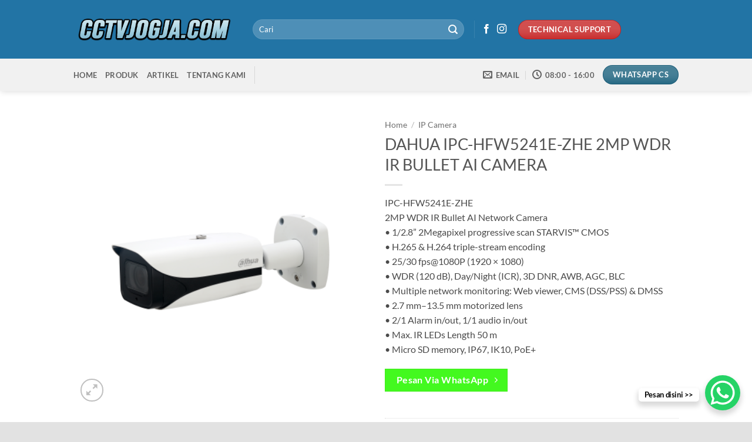

--- FILE ---
content_type: text/html; charset=UTF-8
request_url: https://cctvjogja.com/product/dahua-ipc-hfw5241e-zhe-2mp-wdr-ir-bullet-ai-camera/
body_size: 20965
content:
<!DOCTYPE html>
<html lang="en-US" class="loading-site no-js bg-fill">
<head>
	<meta charset="UTF-8" />
	<link rel="profile" href="https://gmpg.org/xfn/11" />
	<link rel="pingback" href="https://cctvjogja.com/xmlrpc.php" />

	<script>(function(html){html.className = html.className.replace(/\bno-js\b/,'js')})(document.documentElement);</script>
<meta name='robots' content='index, follow, max-image-preview:large, max-snippet:-1, max-video-preview:-1' />
<meta name="viewport" content="width=device-width, initial-scale=1" />
	<!-- This site is optimized with the Yoast SEO plugin v26.7 - https://yoast.com/wordpress/plugins/seo/ -->
	<title>IP Camera di Jogja &#187; DAHUA IPC-HFW5241E-ZHE 2MP WDR IR BULLET AI CAMERA 0812-3223-2329 &#187;</title>
	<meta name="description" content="IP Camera DAHUA IPC-HFW5241E-ZHE 2MP WDR IR BULLET AI CAMERA &#187; Bullet Camera Jogja, CCTV Dahua, CCTV Dahua Jogja, CCTV Dahua Jogja Outdoor, CCTV Dahua Murah, CCTV Dahua Outdoor Jogja, CCTV Dahua Yogjakarta, CCTV Jawa Tengah, CCTV Jogja, CCTV Jogja Murah, CCTV Outdoor Yogjakarta, Distributor CCTV Dahua Jogja, Distributor CCTV Jogja, IP Cam Jogja Murah, IP Camera Dahua Jogja, IP Camera Jogja, IP Camera Outdoor, Jasa Instalasi CCTV Jogja, Jual Bullet CCTV Dahua Jogja, Jual CCTV IP Jogja, Jual CCTV Jawa Tengah, Jual CCTV Jogja, Jual CCTV Yogjakarta, Pasang CCTV Jogja, Promo CCTV Jogja, Promo CCTV Murah Jogja, Supplier CCTV Jogja &#187;" />
	<link rel="canonical" href="https://cctvjogja.com/product/dahua-ipc-hfw5241e-zhe-2mp-wdr-ir-bullet-ai-camera/" />
	<meta property="og:locale" content="en_US" />
	<meta property="og:type" content="article" />
	<meta property="og:title" content="IP Camera di Jogja &#187; DAHUA IPC-HFW5241E-ZHE 2MP WDR IR BULLET AI CAMERA 0812-3223-2329 &#187;" />
	<meta property="og:description" content="IP Camera DAHUA IPC-HFW5241E-ZHE 2MP WDR IR BULLET AI CAMERA &#187; Bullet Camera Jogja, CCTV Dahua, CCTV Dahua Jogja, CCTV Dahua Jogja Outdoor, CCTV Dahua Murah, CCTV Dahua Outdoor Jogja, CCTV Dahua Yogjakarta, CCTV Jawa Tengah, CCTV Jogja, CCTV Jogja Murah, CCTV Outdoor Yogjakarta, Distributor CCTV Dahua Jogja, Distributor CCTV Jogja, IP Cam Jogja Murah, IP Camera Dahua Jogja, IP Camera Jogja, IP Camera Outdoor, Jasa Instalasi CCTV Jogja, Jual Bullet CCTV Dahua Jogja, Jual CCTV IP Jogja, Jual CCTV Jawa Tengah, Jual CCTV Jogja, Jual CCTV Yogjakarta, Pasang CCTV Jogja, Promo CCTV Jogja, Promo CCTV Murah Jogja, Supplier CCTV Jogja &#187;" />
	<meta property="og:url" content="https://cctvjogja.com/product/dahua-ipc-hfw5241e-zhe-2mp-wdr-ir-bullet-ai-camera/" />
	<meta property="og:site_name" content="Pasang Cctv Jogja" />
	<meta property="article:modified_time" content="2019-11-06T07:10:27+00:00" />
	<meta property="og:image" content="https://cctvjogja.com/wp-content/uploads/2019/11/IPC-HFW5241E-ZHE.png" />
	<meta property="og:image:width" content="400" />
	<meta property="og:image:height" content="400" />
	<meta property="og:image:type" content="image/png" />
	<meta name="twitter:card" content="summary_large_image" />
	<script type="application/ld+json" class="yoast-schema-graph">{"@context":"https://schema.org","@graph":[{"@type":"WebPage","@id":"https://cctvjogja.com/product/dahua-ipc-hfw5241e-zhe-2mp-wdr-ir-bullet-ai-camera/","url":"https://cctvjogja.com/product/dahua-ipc-hfw5241e-zhe-2mp-wdr-ir-bullet-ai-camera/","name":"IP Camera di Jogja &#187; DAHUA IPC-HFW5241E-ZHE 2MP WDR IR BULLET AI CAMERA 0812-3223-2329 &#187;","isPartOf":{"@id":"https://cctvjogja.com/#website"},"primaryImageOfPage":{"@id":"https://cctvjogja.com/product/dahua-ipc-hfw5241e-zhe-2mp-wdr-ir-bullet-ai-camera/#primaryimage"},"image":{"@id":"https://cctvjogja.com/product/dahua-ipc-hfw5241e-zhe-2mp-wdr-ir-bullet-ai-camera/#primaryimage"},"thumbnailUrl":"https://cctvjogja.com/wp-content/uploads/2019/11/IPC-HFW5241E-ZHE.png","datePublished":"2019-11-06T03:18:27+00:00","dateModified":"2019-11-06T07:10:27+00:00","description":"IP Camera DAHUA IPC-HFW5241E-ZHE 2MP WDR IR BULLET AI CAMERA &#187; Bullet Camera Jogja, CCTV Dahua, CCTV Dahua Jogja, CCTV Dahua Jogja Outdoor, CCTV Dahua Murah, CCTV Dahua Outdoor Jogja, CCTV Dahua Yogjakarta, CCTV Jawa Tengah, CCTV Jogja, CCTV Jogja Murah, CCTV Outdoor Yogjakarta, Distributor CCTV Dahua Jogja, Distributor CCTV Jogja, IP Cam Jogja Murah, IP Camera Dahua Jogja, IP Camera Jogja, IP Camera Outdoor, Jasa Instalasi CCTV Jogja, Jual Bullet CCTV Dahua Jogja, Jual CCTV IP Jogja, Jual CCTV Jawa Tengah, Jual CCTV Jogja, Jual CCTV Yogjakarta, Pasang CCTV Jogja, Promo CCTV Jogja, Promo CCTV Murah Jogja, Supplier CCTV Jogja &#187;","breadcrumb":{"@id":"https://cctvjogja.com/product/dahua-ipc-hfw5241e-zhe-2mp-wdr-ir-bullet-ai-camera/#breadcrumb"},"inLanguage":"en-US","potentialAction":[{"@type":"ReadAction","target":["https://cctvjogja.com/product/dahua-ipc-hfw5241e-zhe-2mp-wdr-ir-bullet-ai-camera/"]}]},{"@type":"ImageObject","inLanguage":"en-US","@id":"https://cctvjogja.com/product/dahua-ipc-hfw5241e-zhe-2mp-wdr-ir-bullet-ai-camera/#primaryimage","url":"https://cctvjogja.com/wp-content/uploads/2019/11/IPC-HFW5241E-ZHE.png","contentUrl":"https://cctvjogja.com/wp-content/uploads/2019/11/IPC-HFW5241E-ZHE.png","width":400,"height":400,"caption":"IPC-HFW5241E-ZHE"},{"@type":"BreadcrumbList","@id":"https://cctvjogja.com/product/dahua-ipc-hfw5241e-zhe-2mp-wdr-ir-bullet-ai-camera/#breadcrumb","itemListElement":[{"@type":"ListItem","position":1,"name":"Home","item":"https://cctvjogja.com/"},{"@type":"ListItem","position":2,"name":"Produk","item":"https://cctvjogja.com/produk/"},{"@type":"ListItem","position":3,"name":"DAHUA IPC-HFW5241E-ZHE 2MP WDR IR BULLET AI CAMERA"}]},{"@type":"WebSite","@id":"https://cctvjogja.com/#website","url":"https://cctvjogja.com/","name":"Pasang Cctv Jogja","description":"Pasang CCTV Jogja &amp; Sekitarnya","potentialAction":[{"@type":"SearchAction","target":{"@type":"EntryPoint","urlTemplate":"https://cctvjogja.com/?s={search_term_string}"},"query-input":{"@type":"PropertyValueSpecification","valueRequired":true,"valueName":"search_term_string"}}],"inLanguage":"en-US"}]}</script>
	<!-- / Yoast SEO plugin. -->


<link rel='dns-prefetch' href='//www.googletagmanager.com' />
<link rel='prefetch' href='https://cctvjogja.com/wp-content/themes/flatsome/assets/js/flatsome.js?ver=e2eddd6c228105dac048' />
<link rel='prefetch' href='https://cctvjogja.com/wp-content/themes/flatsome/assets/js/chunk.slider.js?ver=3.20.4' />
<link rel='prefetch' href='https://cctvjogja.com/wp-content/themes/flatsome/assets/js/chunk.popups.js?ver=3.20.4' />
<link rel='prefetch' href='https://cctvjogja.com/wp-content/themes/flatsome/assets/js/chunk.tooltips.js?ver=3.20.4' />
<link rel='prefetch' href='https://cctvjogja.com/wp-content/themes/flatsome/assets/js/woocommerce.js?ver=1c9be63d628ff7c3ff4c' />
<link rel="alternate" type="application/rss+xml" title="Pasang Cctv Jogja &raquo; Feed" href="https://cctvjogja.com/feed/" />
<link rel="alternate" type="application/rss+xml" title="Pasang Cctv Jogja &raquo; Comments Feed" href="https://cctvjogja.com/comments/feed/" />
<link rel="alternate" title="oEmbed (JSON)" type="application/json+oembed" href="https://cctvjogja.com/wp-json/oembed/1.0/embed?url=https%3A%2F%2Fcctvjogja.com%2Fproduct%2Fdahua-ipc-hfw5241e-zhe-2mp-wdr-ir-bullet-ai-camera%2F" />
<link rel="alternate" title="oEmbed (XML)" type="text/xml+oembed" href="https://cctvjogja.com/wp-json/oembed/1.0/embed?url=https%3A%2F%2Fcctvjogja.com%2Fproduct%2Fdahua-ipc-hfw5241e-zhe-2mp-wdr-ir-bullet-ai-camera%2F&#038;format=xml" />
<style id='wp-img-auto-sizes-contain-inline-css' type='text/css'>
img:is([sizes=auto i],[sizes^="auto," i]){contain-intrinsic-size:3000px 1500px}
/*# sourceURL=wp-img-auto-sizes-contain-inline-css */
</style>
<style id='wp-emoji-styles-inline-css' type='text/css'>

	img.wp-smiley, img.emoji {
		display: inline !important;
		border: none !important;
		box-shadow: none !important;
		height: 1em !important;
		width: 1em !important;
		margin: 0 0.07em !important;
		vertical-align: -0.1em !important;
		background: none !important;
		padding: 0 !important;
	}
/*# sourceURL=wp-emoji-styles-inline-css */
</style>
<style id='wp-block-library-inline-css' type='text/css'>
:root{--wp-block-synced-color:#7a00df;--wp-block-synced-color--rgb:122,0,223;--wp-bound-block-color:var(--wp-block-synced-color);--wp-editor-canvas-background:#ddd;--wp-admin-theme-color:#007cba;--wp-admin-theme-color--rgb:0,124,186;--wp-admin-theme-color-darker-10:#006ba1;--wp-admin-theme-color-darker-10--rgb:0,107,160.5;--wp-admin-theme-color-darker-20:#005a87;--wp-admin-theme-color-darker-20--rgb:0,90,135;--wp-admin-border-width-focus:2px}@media (min-resolution:192dpi){:root{--wp-admin-border-width-focus:1.5px}}.wp-element-button{cursor:pointer}:root .has-very-light-gray-background-color{background-color:#eee}:root .has-very-dark-gray-background-color{background-color:#313131}:root .has-very-light-gray-color{color:#eee}:root .has-very-dark-gray-color{color:#313131}:root .has-vivid-green-cyan-to-vivid-cyan-blue-gradient-background{background:linear-gradient(135deg,#00d084,#0693e3)}:root .has-purple-crush-gradient-background{background:linear-gradient(135deg,#34e2e4,#4721fb 50%,#ab1dfe)}:root .has-hazy-dawn-gradient-background{background:linear-gradient(135deg,#faaca8,#dad0ec)}:root .has-subdued-olive-gradient-background{background:linear-gradient(135deg,#fafae1,#67a671)}:root .has-atomic-cream-gradient-background{background:linear-gradient(135deg,#fdd79a,#004a59)}:root .has-nightshade-gradient-background{background:linear-gradient(135deg,#330968,#31cdcf)}:root .has-midnight-gradient-background{background:linear-gradient(135deg,#020381,#2874fc)}:root{--wp--preset--font-size--normal:16px;--wp--preset--font-size--huge:42px}.has-regular-font-size{font-size:1em}.has-larger-font-size{font-size:2.625em}.has-normal-font-size{font-size:var(--wp--preset--font-size--normal)}.has-huge-font-size{font-size:var(--wp--preset--font-size--huge)}.has-text-align-center{text-align:center}.has-text-align-left{text-align:left}.has-text-align-right{text-align:right}.has-fit-text{white-space:nowrap!important}#end-resizable-editor-section{display:none}.aligncenter{clear:both}.items-justified-left{justify-content:flex-start}.items-justified-center{justify-content:center}.items-justified-right{justify-content:flex-end}.items-justified-space-between{justify-content:space-between}.screen-reader-text{border:0;clip-path:inset(50%);height:1px;margin:-1px;overflow:hidden;padding:0;position:absolute;width:1px;word-wrap:normal!important}.screen-reader-text:focus{background-color:#ddd;clip-path:none;color:#444;display:block;font-size:1em;height:auto;left:5px;line-height:normal;padding:15px 23px 14px;text-decoration:none;top:5px;width:auto;z-index:100000}html :where(.has-border-color){border-style:solid}html :where([style*=border-top-color]){border-top-style:solid}html :where([style*=border-right-color]){border-right-style:solid}html :where([style*=border-bottom-color]){border-bottom-style:solid}html :where([style*=border-left-color]){border-left-style:solid}html :where([style*=border-width]){border-style:solid}html :where([style*=border-top-width]){border-top-style:solid}html :where([style*=border-right-width]){border-right-style:solid}html :where([style*=border-bottom-width]){border-bottom-style:solid}html :where([style*=border-left-width]){border-left-style:solid}html :where(img[class*=wp-image-]){height:auto;max-width:100%}:where(figure){margin:0 0 1em}html :where(.is-position-sticky){--wp-admin--admin-bar--position-offset:var(--wp-admin--admin-bar--height,0px)}@media screen and (max-width:600px){html :where(.is-position-sticky){--wp-admin--admin-bar--position-offset:0px}}
/*# sourceURL=/wp-includes/css/dist/block-library/common.min.css */
</style>
<style id='woocommerce-inline-inline-css' type='text/css'>
.woocommerce form .form-row .required { visibility: visible; }
/*# sourceURL=woocommerce-inline-inline-css */
</style>
<link rel='stylesheet' id='flatsome-main-css' href='https://cctvjogja.com/wp-content/themes/flatsome/assets/css/flatsome.css?ver=3.20.4' type='text/css' media='all' />
<style id='flatsome-main-inline-css' type='text/css'>
@font-face {
				font-family: "fl-icons";
				font-display: block;
				src: url(https://cctvjogja.com/wp-content/themes/flatsome/assets/css/icons/fl-icons.eot?v=3.20.4);
				src:
					url(https://cctvjogja.com/wp-content/themes/flatsome/assets/css/icons/fl-icons.eot#iefix?v=3.20.4) format("embedded-opentype"),
					url(https://cctvjogja.com/wp-content/themes/flatsome/assets/css/icons/fl-icons.woff2?v=3.20.4) format("woff2"),
					url(https://cctvjogja.com/wp-content/themes/flatsome/assets/css/icons/fl-icons.ttf?v=3.20.4) format("truetype"),
					url(https://cctvjogja.com/wp-content/themes/flatsome/assets/css/icons/fl-icons.woff?v=3.20.4) format("woff"),
					url(https://cctvjogja.com/wp-content/themes/flatsome/assets/css/icons/fl-icons.svg?v=3.20.4#fl-icons) format("svg");
			}
/*# sourceURL=flatsome-main-inline-css */
</style>
<link rel='stylesheet' id='flatsome-shop-css' href='https://cctvjogja.com/wp-content/themes/flatsome/assets/css/flatsome-shop.css?ver=3.20.4' type='text/css' media='all' />
<link rel='stylesheet' id='flatsome-style-css' href='https://cctvjogja.com/wp-content/themes/flatsome/style.css?ver=3.20.4' type='text/css' media='all' />
<script type="text/javascript" src="https://cctvjogja.com/wp-includes/js/jquery/jquery.min.js?ver=3.7.1" id="jquery-core-js"></script>
<script type="text/javascript" src="https://cctvjogja.com/wp-includes/js/jquery/jquery-migrate.min.js?ver=3.4.1" id="jquery-migrate-js"></script>
<script type="text/javascript" id="wc-single-product-js-extra">
/* <![CDATA[ */
var wc_single_product_params = {"i18n_required_rating_text":"Please select a rating","i18n_rating_options":["1 of 5 stars","2 of 5 stars","3 of 5 stars","4 of 5 stars","5 of 5 stars"],"i18n_product_gallery_trigger_text":"View full-screen image gallery","review_rating_required":"yes","flexslider":{"rtl":false,"animation":"slide","smoothHeight":true,"directionNav":false,"controlNav":"thumbnails","slideshow":false,"animationSpeed":500,"animationLoop":false,"allowOneSlide":false},"zoom_enabled":"","zoom_options":[],"photoswipe_enabled":"","photoswipe_options":{"shareEl":false,"closeOnScroll":false,"history":false,"hideAnimationDuration":0,"showAnimationDuration":0},"flexslider_enabled":""};
//# sourceURL=wc-single-product-js-extra
/* ]]> */
</script>
<script type="text/javascript" src="https://cctvjogja.com/wp-content/plugins/woocommerce/assets/js/frontend/single-product.min.js?ver=10.4.3" id="wc-single-product-js" defer="defer" data-wp-strategy="defer"></script>
<script type="text/javascript" src="https://cctvjogja.com/wp-content/plugins/woocommerce/assets/js/jquery-blockui/jquery.blockUI.min.js?ver=2.7.0-wc.10.4.3" id="wc-jquery-blockui-js" data-wp-strategy="defer"></script>
<script type="text/javascript" src="https://cctvjogja.com/wp-content/plugins/woocommerce/assets/js/js-cookie/js.cookie.min.js?ver=2.1.4-wc.10.4.3" id="wc-js-cookie-js" data-wp-strategy="defer"></script>
<link rel="https://api.w.org/" href="https://cctvjogja.com/wp-json/" /><link rel="alternate" title="JSON" type="application/json" href="https://cctvjogja.com/wp-json/wp/v2/product/141" /><link rel="EditURI" type="application/rsd+xml" title="RSD" href="https://cctvjogja.com/xmlrpc.php?rsd" />
<meta name="generator" content="WordPress 6.9" />
<meta name="generator" content="WooCommerce 10.4.3" />
<link rel='shortlink' href='https://cctvjogja.com/?p=141' />
<meta name="generator" content="Site Kit by Google 1.170.0" />	<noscript><style>.woocommerce-product-gallery{ opacity: 1 !important; }</style></noscript>
	<meta name="generator" content="Elementor 3.34.1; features: additional_custom_breakpoints; settings: css_print_method-external, google_font-enabled, font_display-auto">
			<style>
				.e-con.e-parent:nth-of-type(n+4):not(.e-lazyloaded):not(.e-no-lazyload),
				.e-con.e-parent:nth-of-type(n+4):not(.e-lazyloaded):not(.e-no-lazyload) * {
					background-image: none !important;
				}
				@media screen and (max-height: 1024px) {
					.e-con.e-parent:nth-of-type(n+3):not(.e-lazyloaded):not(.e-no-lazyload),
					.e-con.e-parent:nth-of-type(n+3):not(.e-lazyloaded):not(.e-no-lazyload) * {
						background-image: none !important;
					}
				}
				@media screen and (max-height: 640px) {
					.e-con.e-parent:nth-of-type(n+2):not(.e-lazyloaded):not(.e-no-lazyload),
					.e-con.e-parent:nth-of-type(n+2):not(.e-lazyloaded):not(.e-no-lazyload) * {
						background-image: none !important;
					}
				}
			</style>
			
<!-- Google Tag Manager snippet added by Site Kit -->
<script type="text/javascript">
/* <![CDATA[ */

			( function( w, d, s, l, i ) {
				w[l] = w[l] || [];
				w[l].push( {'gtm.start': new Date().getTime(), event: 'gtm.js'} );
				var f = d.getElementsByTagName( s )[0],
					j = d.createElement( s ), dl = l != 'dataLayer' ? '&l=' + l : '';
				j.async = true;
				j.src = 'https://www.googletagmanager.com/gtm.js?id=' + i + dl;
				f.parentNode.insertBefore( j, f );
			} )( window, document, 'script', 'dataLayer', 'GTM-N928PT4' );
			
/* ]]> */
</script>

<!-- End Google Tag Manager snippet added by Site Kit -->
<link rel="icon" href="https://cctvjogja.com/wp-content/uploads/2019/11/cropped-DS-2CD2746G1-IZS-1-32x32.png" sizes="32x32" />
<link rel="icon" href="https://cctvjogja.com/wp-content/uploads/2019/11/cropped-DS-2CD2746G1-IZS-1-192x192.png" sizes="192x192" />
<link rel="apple-touch-icon" href="https://cctvjogja.com/wp-content/uploads/2019/11/cropped-DS-2CD2746G1-IZS-1-180x180.png" />
<meta name="msapplication-TileImage" content="https://cctvjogja.com/wp-content/uploads/2019/11/cropped-DS-2CD2746G1-IZS-1-270x270.png" />
<style id="custom-css" type="text/css">:root {--primary-color: #1b617d;--fs-color-primary: #1b617d;--fs-color-secondary: #4f4e5a;--fs-color-success: #43f91f;--fs-color-alert: #c62424;--fs-color-base: #4a4a4a;--fs-experimental-link-color: #125ea5;--fs-experimental-link-color-hover: #a60606;}.tooltipster-base {--tooltip-color: #fff;--tooltip-bg-color: #000;}.off-canvas-right .mfp-content, .off-canvas-left .mfp-content {--drawer-width: 300px;}.off-canvas .mfp-content.off-canvas-cart {--drawer-width: 360px;}html{background-color:#E2E2E2!important;}.container-width, .full-width .ubermenu-nav, .container, .row{max-width: 1060px}.row.row-collapse{max-width: 1030px}.row.row-small{max-width: 1052.5px}.row.row-large{max-width: 1090px}.header-main{height: 100px}#logo img{max-height: 100px}#logo{width:275px;}.header-bottom{min-height: 55px}.header-top{min-height: 30px}.transparent .header-main{height: 265px}.transparent #logo img{max-height: 265px}.has-transparent + .page-title:first-of-type,.has-transparent + #main > .page-title,.has-transparent + #main > div > .page-title,.has-transparent + #main .page-header-wrapper:first-of-type .page-title{padding-top: 315px;}.header.show-on-scroll,.stuck .header-main{height:70px!important}.stuck #logo img{max-height: 70px!important}.search-form{ width: 50%;}.header-bg-color {background-color: #2274a5}.header-bottom {background-color: #f1f1f1}.header-main .nav > li > a{line-height: 16px }.header-bottom-nav > li > a{line-height: 16px }@media (max-width: 549px) {.header-main{height: 70px}#logo img{max-height: 70px}}.header-top{background-color:#303036!important;}body{font-size: 100%;}@media screen and (max-width: 549px){body{font-size: 100%;}}body{font-family: Lato, sans-serif;}body {font-weight: 400;font-style: normal;}.nav > li > a {font-family: Lato, sans-serif;}.mobile-sidebar-levels-2 .nav > li > ul > li > a {font-family: Lato, sans-serif;}.nav > li > a,.mobile-sidebar-levels-2 .nav > li > ul > li > a {font-weight: 700;font-style: normal;}h1,h2,h3,h4,h5,h6,.heading-font, .off-canvas-center .nav-sidebar.nav-vertical > li > a{font-family: Lato, sans-serif;}h1,h2,h3,h4,h5,h6,.heading-font,.banner h1,.banner h2 {font-weight: 400;font-style: normal;}.alt-font{font-family: "Dancing Script", sans-serif;}.alt-font {font-weight: 400!important;font-style: normal!important;}.breadcrumbs{text-transform: none;}.header:not(.transparent) .header-bottom-nav.nav > li > a:hover,.header:not(.transparent) .header-bottom-nav.nav > li.active > a,.header:not(.transparent) .header-bottom-nav.nav > li.current > a,.header:not(.transparent) .header-bottom-nav.nav > li > a.active,.header:not(.transparent) .header-bottom-nav.nav > li > a.current{color: #1c697c;}.header-bottom-nav.nav-line-bottom > li > a:before,.header-bottom-nav.nav-line-grow > li > a:before,.header-bottom-nav.nav-line > li > a:before,.header-bottom-nav.nav-box > li > a:hover,.header-bottom-nav.nav-box > li.active > a,.header-bottom-nav.nav-pills > li > a:hover,.header-bottom-nav.nav-pills > li.active > a{color:#FFF!important;background-color: #1c697c;}.shop-page-title.featured-title .title-bg{ background-image: url(https://cctvjogja.com/wp-content/uploads/2019/11/IPC-HFW5241E-ZHE.png)!important;}@media screen and (min-width: 550px){.products .box-vertical .box-image{min-width: 300px!important;width: 300px!important;}}.footer-1{background-color: #f9f9f9}.absolute-footer, html{background-color: #2274a5}.nav-vertical-fly-out > li + li {border-top-width: 1px; border-top-style: solid;}.label-new.menu-item > a:after{content:"New";}.label-hot.menu-item > a:after{content:"Hot";}.label-sale.menu-item > a:after{content:"Sale";}.label-popular.menu-item > a:after{content:"Popular";}</style><style id="kirki-inline-styles">/* latin-ext */
@font-face {
  font-family: 'Lato';
  font-style: normal;
  font-weight: 400;
  font-display: swap;
  src: url(https://cctvjogja.com/wp-content/fonts/lato/S6uyw4BMUTPHjxAwXjeu.woff2) format('woff2');
  unicode-range: U+0100-02BA, U+02BD-02C5, U+02C7-02CC, U+02CE-02D7, U+02DD-02FF, U+0304, U+0308, U+0329, U+1D00-1DBF, U+1E00-1E9F, U+1EF2-1EFF, U+2020, U+20A0-20AB, U+20AD-20C0, U+2113, U+2C60-2C7F, U+A720-A7FF;
}
/* latin */
@font-face {
  font-family: 'Lato';
  font-style: normal;
  font-weight: 400;
  font-display: swap;
  src: url(https://cctvjogja.com/wp-content/fonts/lato/S6uyw4BMUTPHjx4wXg.woff2) format('woff2');
  unicode-range: U+0000-00FF, U+0131, U+0152-0153, U+02BB-02BC, U+02C6, U+02DA, U+02DC, U+0304, U+0308, U+0329, U+2000-206F, U+20AC, U+2122, U+2191, U+2193, U+2212, U+2215, U+FEFF, U+FFFD;
}
/* latin-ext */
@font-face {
  font-family: 'Lato';
  font-style: normal;
  font-weight: 700;
  font-display: swap;
  src: url(https://cctvjogja.com/wp-content/fonts/lato/S6u9w4BMUTPHh6UVSwaPGR_p.woff2) format('woff2');
  unicode-range: U+0100-02BA, U+02BD-02C5, U+02C7-02CC, U+02CE-02D7, U+02DD-02FF, U+0304, U+0308, U+0329, U+1D00-1DBF, U+1E00-1E9F, U+1EF2-1EFF, U+2020, U+20A0-20AB, U+20AD-20C0, U+2113, U+2C60-2C7F, U+A720-A7FF;
}
/* latin */
@font-face {
  font-family: 'Lato';
  font-style: normal;
  font-weight: 700;
  font-display: swap;
  src: url(https://cctvjogja.com/wp-content/fonts/lato/S6u9w4BMUTPHh6UVSwiPGQ.woff2) format('woff2');
  unicode-range: U+0000-00FF, U+0131, U+0152-0153, U+02BB-02BC, U+02C6, U+02DA, U+02DC, U+0304, U+0308, U+0329, U+2000-206F, U+20AC, U+2122, U+2191, U+2193, U+2212, U+2215, U+FEFF, U+FFFD;
}/* vietnamese */
@font-face {
  font-family: 'Dancing Script';
  font-style: normal;
  font-weight: 400;
  font-display: swap;
  src: url(https://cctvjogja.com/wp-content/fonts/dancing-script/If2cXTr6YS-zF4S-kcSWSVi_sxjsohD9F50Ruu7BMSo3Rep8ltA.woff2) format('woff2');
  unicode-range: U+0102-0103, U+0110-0111, U+0128-0129, U+0168-0169, U+01A0-01A1, U+01AF-01B0, U+0300-0301, U+0303-0304, U+0308-0309, U+0323, U+0329, U+1EA0-1EF9, U+20AB;
}
/* latin-ext */
@font-face {
  font-family: 'Dancing Script';
  font-style: normal;
  font-weight: 400;
  font-display: swap;
  src: url(https://cctvjogja.com/wp-content/fonts/dancing-script/If2cXTr6YS-zF4S-kcSWSVi_sxjsohD9F50Ruu7BMSo3ROp8ltA.woff2) format('woff2');
  unicode-range: U+0100-02BA, U+02BD-02C5, U+02C7-02CC, U+02CE-02D7, U+02DD-02FF, U+0304, U+0308, U+0329, U+1D00-1DBF, U+1E00-1E9F, U+1EF2-1EFF, U+2020, U+20A0-20AB, U+20AD-20C0, U+2113, U+2C60-2C7F, U+A720-A7FF;
}
/* latin */
@font-face {
  font-family: 'Dancing Script';
  font-style: normal;
  font-weight: 400;
  font-display: swap;
  src: url(https://cctvjogja.com/wp-content/fonts/dancing-script/If2cXTr6YS-zF4S-kcSWSVi_sxjsohD9F50Ruu7BMSo3Sup8.woff2) format('woff2');
  unicode-range: U+0000-00FF, U+0131, U+0152-0153, U+02BB-02BC, U+02C6, U+02DA, U+02DC, U+0304, U+0308, U+0329, U+2000-206F, U+20AC, U+2122, U+2191, U+2193, U+2212, U+2215, U+FEFF, U+FFFD;
}</style></head>

<body data-rsssl=1 class="wp-singular product-template-default single single-product postid-141 wp-theme-flatsome theme-flatsome woocommerce woocommerce-page woocommerce-no-js full-width header-shadow bg-fill box-shadow lightbox nav-dropdown-has-arrow nav-dropdown-has-shadow nav-dropdown-has-border has-lightbox catalog-mode elementor-default elementor-kit-4302">

		<!-- Google Tag Manager (noscript) snippet added by Site Kit -->
		<noscript>
			<iframe src="https://www.googletagmanager.com/ns.html?id=GTM-N928PT4" height="0" width="0" style="display:none;visibility:hidden"></iframe>
		</noscript>
		<!-- End Google Tag Manager (noscript) snippet added by Site Kit -->
		
<a class="skip-link screen-reader-text" href="#main">Skip to content</a>

<div id="wrapper">

	
	<header id="header" class="header has-sticky sticky-jump">
		<div class="header-wrapper">
			<div id="masthead" class="header-main nav-dark">
      <div class="header-inner flex-row container logo-left medium-logo-center" role="navigation">

          <!-- Logo -->
          <div id="logo" class="flex-col logo">
            
<!-- Header logo -->
<a href="https://cctvjogja.com/" title="Pasang Cctv Jogja - Pasang CCTV Jogja &amp; Sekitarnya" rel="home">
		<img width="453" height="95" src="https://cctvjogja.com/wp-content/uploads/2019/11/logo-cctvjogja-v2.png" class="header_logo header-logo" alt="Pasang Cctv Jogja"/><img  width="453" height="95" src="https://cctvjogja.com/wp-content/uploads/2019/11/logo-cctvjogja-v2.png" class="header-logo-dark" alt="Pasang Cctv Jogja"/></a>
          </div>

          <!-- Mobile Left Elements -->
          <div class="flex-col show-for-medium flex-left">
            <ul class="mobile-nav nav nav-left ">
              <li class="nav-icon has-icon">
			<a href="#" class="is-small" data-open="#main-menu" data-pos="left" data-bg="main-menu-overlay" role="button" aria-label="Menu" aria-controls="main-menu" aria-expanded="false" aria-haspopup="dialog" data-flatsome-role-button>
			<i class="icon-menu" aria-hidden="true"></i>					</a>
	</li>
            </ul>
          </div>

          <!-- Left Elements -->
          <div class="flex-col hide-for-medium flex-left
            flex-grow">
            <ul class="header-nav header-nav-main nav nav-left  nav-uppercase" >
              <li class="header-search-form search-form html relative has-icon">
	<div class="header-search-form-wrapper">
		<div class="searchform-wrapper ux-search-box relative form-flat is-normal"><form role="search" method="get" class="searchform" action="https://cctvjogja.com/">
	<div class="flex-row relative">
						<div class="flex-col flex-grow">
			<label class="screen-reader-text" for="woocommerce-product-search-field-0">Search for:</label>
			<input type="search" id="woocommerce-product-search-field-0" class="search-field mb-0" placeholder="Cari" value="" name="s" />
			<input type="hidden" name="post_type" value="product" />
					</div>
		<div class="flex-col">
			<button type="submit" value="Search" class="ux-search-submit submit-button secondary button  icon mb-0" aria-label="Submit">
				<i class="icon-search" aria-hidden="true"></i>			</button>
		</div>
	</div>
	<div class="live-search-results text-left z-top"></div>
</form>
</div>	</div>
</li>
<li class="header-divider"></li><li class="html header-social-icons ml-0">
	<div class="social-icons follow-icons" ><a href="https://www.facebook.com/cctvjogjadotcom" target="_blank" data-label="Facebook" class="icon plain tooltip facebook" title="Follow on Facebook" aria-label="Follow on Facebook" rel="noopener nofollow"><i class="icon-facebook" aria-hidden="true"></i></a><a href="https://instagram.com/cctvjogja.com_" target="_blank" data-label="Instagram" class="icon plain tooltip instagram" title="Follow on Instagram" aria-label="Follow on Instagram" rel="noopener nofollow"><i class="icon-instagram" aria-hidden="true"></i></a></div></li>
<li class="html header-button-2">
	<div class="header-button">
		<a href="https://wa.me/6282120001489?text=HalloCCTVJOGJASayaAdaKebutuhanCCTVApaBisadibantu?" target="_blank" class="button alert is-shade" rel="nofollow noopener" style="border-radius:99px;">
		<span>TECHNICAL SUPPORT</span>
	</a>
	</div>
</li>
            </ul>
          </div>

          <!-- Right Elements -->
          <div class="flex-col hide-for-medium flex-right">
            <ul class="header-nav header-nav-main nav nav-right  nav-uppercase">
                          </ul>
          </div>

          <!-- Mobile Right Elements -->
          <div class="flex-col show-for-medium flex-right">
            <ul class="mobile-nav nav nav-right ">
                          </ul>
          </div>

      </div>

            <div class="container"><div class="top-divider full-width"></div></div>
      </div>
<div id="wide-nav" class="header-bottom wide-nav hide-for-medium">
    <div class="flex-row container">

                        <div class="flex-col hide-for-medium flex-left">
                <ul class="nav header-nav header-bottom-nav nav-left  nav-line-grow nav-uppercase">
                    <li id="menu-item-67" class="menu-item menu-item-type-post_type menu-item-object-page menu-item-home menu-item-67 menu-item-design-default"><a href="https://cctvjogja.com/" class="nav-top-link">Home</a></li>
<li id="menu-item-790" class="menu-item menu-item-type-post_type menu-item-object-page current_page_parent menu-item-790 menu-item-design-default"><a href="https://cctvjogja.com/produk/" class="nav-top-link">Produk</a></li>
<li id="menu-item-3941" class="menu-item menu-item-type-taxonomy menu-item-object-category menu-item-3941 menu-item-design-default"><a href="https://cctvjogja.com/category/artikel/" class="nav-top-link">Artikel</a></li>
<li id="menu-item-3940" class="menu-item menu-item-type-post_type menu-item-object-page menu-item-3940 menu-item-design-default"><a href="https://cctvjogja.com/tentang-kami/" class="nav-top-link">Tentang Kami</a></li>
<li class="header-divider"></li>                </ul>
            </div>
            
            
                        <div class="flex-col hide-for-medium flex-right flex-grow">
              <ul class="nav header-nav header-bottom-nav nav-right  nav-line-grow nav-uppercase">
                   <li class="header-contact-wrapper">
		<ul id="header-contact" class="nav medium-nav-center nav-divided nav-uppercase header-contact">
		
						<li>
			  <a href="/cdn-cgi/l/email-protection#95f6f6e1e3fffaf2fff4d5f2f8f4fcf9bbf6faf8" class="tooltip" title="cctvjogja@gmail.com">
				  <i class="icon-envelop" aria-hidden="true" style="font-size:16px;"></i>			       <span>
			       	Email			       </span>
			  </a>
			</li>
			
						<li>
			  <a href="#" onclick="event.preventDefault()" class="tooltip" title="08:00 - 16:00 ">
			  	   <i class="icon-clock" aria-hidden="true" style="font-size:16px;"></i>			        <span>08:00 - 16:00</span>
			  </a>
			 </li>
			
			
				</ul>
</li>
<li class="html header-button-1">
	<div class="header-button">
		<a href="https://wa.me/6282120001489?text=HalloCCTVJOGJASayaAdaKebutuhanCCTVApaBisadibantu?" target="_blank" class="button primary is-shade is-medium" rel="noopener" style="border-radius:99px;">
		<span>WhatsApp CS</span>
	</a>
	</div>
</li>
              </ul>
            </div>
            
            
    </div>
</div>

<div class="header-bg-container fill"><div class="header-bg-image fill"></div><div class="header-bg-color fill"></div></div>		</div>
	</header>

	
	<main id="main" class="">

	<div class="shop-container">

		
			<div class="container">
	<div class="woocommerce-notices-wrapper"></div></div>
<div id="product-141" class="product type-product post-141 status-publish first instock product_cat-ip-camera product_tag-bullet-camera-jogja product_tag-cctv-dahua product_tag-cctv-dahua-jogja product_tag-cctv-dahua-jogja-outdoor product_tag-cctv-dahua-murah product_tag-cctv-dahua-outdoor-jogja product_tag-cctv-dahua-yogjakarta product_tag-cctv-jawa-tengah product_tag-cctv-jogja product_tag-cctv-jogja-murah product_tag-cctv-outdoor-yogjakarta product_tag-distributor-cctv-dahua-jogja product_tag-distributor-cctv-jogja product_tag-ip-cam-jogja-murah product_tag-ip-camera-dahua-jogja product_tag-ip-camera-jogja product_tag-ip-camera-outdoor product_tag-jasa-instalasi-cctv-jogja product_tag-jual-bullet-cctv-dahua-jogja product_tag-jual-cctv-ip-jogja product_tag-jual-cctv-jawa-tengah product_tag-jual-cctv-jogja product_tag-jual-cctv-yogjakarta product_tag-pasang-cctv-jogja product_tag-promo-cctv-jogja product_tag-promo-cctv-murah-jogja product_tag-supplier-cctv-jogja has-post-thumbnail shipping-taxable product-type-simple">
	<div class="product-container">
  <div class="product-main">
    <div class="row content-row mb-0">

    	<div class="product-gallery col large-6">
						
<div class="product-images relative mb-half has-hover woocommerce-product-gallery woocommerce-product-gallery--with-images woocommerce-product-gallery--columns-4 images" data-columns="4">

  <div class="badge-container is-larger absolute left top z-1">

</div>

  <div class="image-tools absolute top show-on-hover right z-3">
      </div>

  <div class="woocommerce-product-gallery__wrapper product-gallery-slider slider slider-nav-small mb-half"
        data-flickity-options='{
                "cellAlign": "center",
                "wrapAround": true,
                "autoPlay": false,
                "prevNextButtons":true,
                "adaptiveHeight": true,
                "imagesLoaded": true,
                "lazyLoad": 1,
                "dragThreshold" : 15,
                "pageDots": false,
                "rightToLeft": false       }'>
    <div data-thumb="https://cctvjogja.com/wp-content/uploads/2019/11/IPC-HFW5241E-ZHE-100x100.png" data-thumb-alt="IPC-HFW5241E-ZHE" data-thumb-srcset="https://cctvjogja.com/wp-content/uploads/2019/11/IPC-HFW5241E-ZHE-100x100.png 100w, https://cctvjogja.com/wp-content/uploads/2019/11/IPC-HFW5241E-ZHE-150x150.png 150w, https://cctvjogja.com/wp-content/uploads/2019/11/IPC-HFW5241E-ZHE-300x300.png 300w, https://cctvjogja.com/wp-content/uploads/2019/11/IPC-HFW5241E-ZHE.png 400w"  data-thumb-sizes="(max-width: 100px) 100vw, 100px" class="woocommerce-product-gallery__image slide first"><a href="https://cctvjogja.com/wp-content/uploads/2019/11/IPC-HFW5241E-ZHE.png"><img fetchpriority="high" width="400" height="400" src="https://cctvjogja.com/wp-content/uploads/2019/11/IPC-HFW5241E-ZHE.png" class="wp-post-image ux-skip-lazy" alt="IPC-HFW5241E-ZHE" data-caption="" data-src="https://cctvjogja.com/wp-content/uploads/2019/11/IPC-HFW5241E-ZHE.png" data-large_image="https://cctvjogja.com/wp-content/uploads/2019/11/IPC-HFW5241E-ZHE.png" data-large_image_width="400" data-large_image_height="400" decoding="async" srcset="https://cctvjogja.com/wp-content/uploads/2019/11/IPC-HFW5241E-ZHE.png 400w, https://cctvjogja.com/wp-content/uploads/2019/11/IPC-HFW5241E-ZHE-150x150.png 150w, https://cctvjogja.com/wp-content/uploads/2019/11/IPC-HFW5241E-ZHE-300x300.png 300w, https://cctvjogja.com/wp-content/uploads/2019/11/IPC-HFW5241E-ZHE-100x100.png 100w" sizes="(max-width: 400px) 100vw, 400px" /></a></div>  </div>

  <div class="image-tools absolute bottom left z-3">
    <a role="button" href="#product-zoom" class="zoom-button button is-outline circle icon tooltip hide-for-small" title="Zoom" aria-label="Zoom" data-flatsome-role-button><i class="icon-expand" aria-hidden="true"></i></a>  </div>
</div>

			    	</div>

    	<div class="product-info summary col-fit col entry-summary product-summary">

    		<nav class="woocommerce-breadcrumb breadcrumbs uppercase" aria-label="Breadcrumb"><a href="https://cctvjogja.com">Home</a> <span class="divider">&#47;</span> <a href="https://cctvjogja.com/product-category/ip-camera/">IP Camera</a></nav><h1 class="product-title product_title entry-title">
	DAHUA IPC-HFW5241E-ZHE 2MP WDR IR BULLET AI CAMERA</h1>

	<div class="is-divider small"></div>
<ul class="next-prev-thumbs is-small show-for-medium">         <li class="prod-dropdown has-dropdown">
               <a href="https://cctvjogja.com/product/dahua-ipc-hfw5241e-s-2mp-wdr-ir-bullet-camera/" rel="next" class="button icon is-outline circle" aria-label="Next product">
                  <i class="icon-angle-left" aria-hidden="true"></i>              </a>
              <div class="nav-dropdown">
                <a title="DAHUA IPC-HFW5241E-S 2MP WDR IR BULLET CAMERA" href="https://cctvjogja.com/product/dahua-ipc-hfw5241e-s-2mp-wdr-ir-bullet-camera/">
                <img loading="lazy" width="100" height="100" src="https://cctvjogja.com/wp-content/uploads/2019/11/IPC-HFW5241E-S-100x100.png" class="attachment-woocommerce_gallery_thumbnail size-woocommerce_gallery_thumbnail wp-post-image" alt="IPC-HFW5241E-S" decoding="async" srcset="https://cctvjogja.com/wp-content/uploads/2019/11/IPC-HFW5241E-S-100x100.png 100w, https://cctvjogja.com/wp-content/uploads/2019/11/IPC-HFW5241E-S-150x150.png 150w, https://cctvjogja.com/wp-content/uploads/2019/11/IPC-HFW5241E-S-300x300.png 300w, https://cctvjogja.com/wp-content/uploads/2019/11/IPC-HFW5241E-S.png 400w" sizes="(max-width: 100px) 100vw, 100px" /></a>
              </div>
          </li>
               <li class="prod-dropdown has-dropdown">
               <a href="https://cctvjogja.com/product/dahua-ipc-ebw81242-12mp-paranomic-ir-fisheye-camera/" rel="previous" class="button icon is-outline circle" aria-label="Previous product">
                  <i class="icon-angle-right" aria-hidden="true"></i>              </a>
              <div class="nav-dropdown">
                  <a title="DAHUA IPC-EBW81242 12MP PARANOMIC IR FISHEYE CAMERA" href="https://cctvjogja.com/product/dahua-ipc-ebw81242-12mp-paranomic-ir-fisheye-camera/">
                  <img loading="lazy" width="100" height="100" src="https://cctvjogja.com/wp-content/uploads/2019/11/IPC-EBW81242-100x100.png" class="attachment-woocommerce_gallery_thumbnail size-woocommerce_gallery_thumbnail wp-post-image" alt="IPC-EBW81242" decoding="async" srcset="https://cctvjogja.com/wp-content/uploads/2019/11/IPC-EBW81242-100x100.png 100w, https://cctvjogja.com/wp-content/uploads/2019/11/IPC-EBW81242-150x150.png 150w, https://cctvjogja.com/wp-content/uploads/2019/11/IPC-EBW81242-300x300.png 300w, https://cctvjogja.com/wp-content/uploads/2019/11/IPC-EBW81242.png 400w" sizes="(max-width: 100px) 100vw, 100px" /></a>
              </div>
          </li>
      </ul><div class="price-wrapper">
	<p class="price product-page-price ">
  </p>
</div>
<div class="product-short-description">
	<p>IPC-HFW5241E-ZHE<br />
2MP WDR IR Bullet AI Network Camera<br />
• 1/2.8” 2Megapixel progressive scan STARVIS™ CMOS<br />
• H.265 &amp; H.264 triple-stream encoding<br />
• 25/30 fps@1080P (1920 × 1080)<br />
• WDR (120 dB), Day/Night (ICR), 3D DNR, AWB, AGC, BLC<br />
• Multiple network monitoring: Web viewer, CMS (DSS/PSS) &amp; DMSS<br />
• 2.7 mm–13.5 mm motorized lens<br />
• 2/1 Alarm in/out, 1/1 audio in/out<br />
• Max. IR LEDs Length 50 m<br />
• Micro SD memory, IP67, IK10, PoE+</p>
</div>
 <div class="catalog-product-text pb relative"><a href="https://api.whatsapp.com/send/?phone=6281232232329&#038;text=Hallo+CCTVJOGJA.COM+Saya+Ada+Kebutuhan+CCTV+Apa+Bisa+dibantu" class="button success lowercase" >
		<span>Pesan Via WhatsApp</span>
	<i class="icon-angle-right" aria-hidden="true"></i></a>
</div><style>.woocommerce-variation-availability{display:none!important}</style><div class="product_meta">

	
	
	<span class="posted_in">Category: <a href="https://cctvjogja.com/product-category/ip-camera/" rel="tag">IP Camera</a></span>
	<span class="tagged_as">Tags: <a href="https://cctvjogja.com/product-tag/bullet-camera-jogja/" rel="tag">Bullet Camera Jogja</a>, <a href="https://cctvjogja.com/product-tag/cctv-dahua/" rel="tag">CCTV Dahua</a>, <a href="https://cctvjogja.com/product-tag/cctv-dahua-jogja/" rel="tag">CCTV Dahua Jogja</a>, <a href="https://cctvjogja.com/product-tag/cctv-dahua-jogja-outdoor/" rel="tag">CCTV Dahua Jogja Outdoor</a>, <a href="https://cctvjogja.com/product-tag/cctv-dahua-murah/" rel="tag">CCTV Dahua Murah</a>, <a href="https://cctvjogja.com/product-tag/cctv-dahua-outdoor-jogja/" rel="tag">CCTV Dahua Outdoor Jogja</a>, <a href="https://cctvjogja.com/product-tag/cctv-dahua-yogjakarta/" rel="tag">CCTV Dahua Yogjakarta</a>, <a href="https://cctvjogja.com/product-tag/cctv-jawa-tengah/" rel="tag">CCTV Jawa Tengah</a>, <a href="https://cctvjogja.com/product-tag/cctv-jogja/" rel="tag">CCTV Jogja</a>, <a href="https://cctvjogja.com/product-tag/cctv-jogja-murah/" rel="tag">CCTV Jogja Murah</a>, <a href="https://cctvjogja.com/product-tag/cctv-outdoor-yogjakarta/" rel="tag">CCTV Outdoor Yogjakarta</a>, <a href="https://cctvjogja.com/product-tag/distributor-cctv-dahua-jogja/" rel="tag">Distributor CCTV Dahua Jogja</a>, <a href="https://cctvjogja.com/product-tag/distributor-cctv-jogja/" rel="tag">Distributor CCTV Jogja</a>, <a href="https://cctvjogja.com/product-tag/ip-cam-jogja-murah/" rel="tag">IP Cam Jogja Murah</a>, <a href="https://cctvjogja.com/product-tag/ip-camera-dahua-jogja/" rel="tag">IP Camera Dahua Jogja</a>, <a href="https://cctvjogja.com/product-tag/ip-camera-jogja/" rel="tag">IP Camera Jogja</a>, <a href="https://cctvjogja.com/product-tag/ip-camera-outdoor/" rel="tag">IP Camera Outdoor</a>, <a href="https://cctvjogja.com/product-tag/jasa-instalasi-cctv-jogja/" rel="tag">Jasa Instalasi CCTV Jogja</a>, <a href="https://cctvjogja.com/product-tag/jual-bullet-cctv-dahua-jogja/" rel="tag">Jual Bullet CCTV Dahua Jogja</a>, <a href="https://cctvjogja.com/product-tag/jual-cctv-ip-jogja/" rel="tag">Jual CCTV IP Jogja</a>, <a href="https://cctvjogja.com/product-tag/jual-cctv-jawa-tengah/" rel="tag">Jual CCTV Jawa Tengah</a>, <a href="https://cctvjogja.com/product-tag/jual-cctv-jogja/" rel="tag">Jual CCTV Jogja</a>, <a href="https://cctvjogja.com/product-tag/jual-cctv-yogjakarta/" rel="tag">Jual CCTV Yogjakarta</a>, <a href="https://cctvjogja.com/product-tag/pasang-cctv-jogja/" rel="tag">Pasang CCTV Jogja</a>, <a href="https://cctvjogja.com/product-tag/promo-cctv-jogja/" rel="tag">Promo CCTV Jogja</a>, <a href="https://cctvjogja.com/product-tag/promo-cctv-murah-jogja/" rel="tag">Promo CCTV Murah Jogja</a>, <a href="https://cctvjogja.com/product-tag/supplier-cctv-jogja/" rel="tag">Supplier CCTV Jogja</a></span>
	
</div>
<div class="social-icons share-icons share-row relative icon-style-outline" ><a href="whatsapp://send?text=DAHUA%20IPC-HFW5241E-ZHE%202MP%20WDR%20IR%20BULLET%20AI%20CAMERA - https://cctvjogja.com/product/dahua-ipc-hfw5241e-zhe-2mp-wdr-ir-bullet-ai-camera/" data-action="share/whatsapp/share" class="icon button circle is-outline tooltip whatsapp show-for-medium" title="Share on WhatsApp" aria-label="Share on WhatsApp"><i class="icon-whatsapp" aria-hidden="true"></i></a><a href="https://www.facebook.com/sharer.php?u=https://cctvjogja.com/product/dahua-ipc-hfw5241e-zhe-2mp-wdr-ir-bullet-ai-camera/" data-label="Facebook" onclick="window.open(this.href,this.title,'width=500,height=500,top=300px,left=300px'); return false;" target="_blank" class="icon button circle is-outline tooltip facebook" title="Share on Facebook" aria-label="Share on Facebook" rel="noopener nofollow"><i class="icon-facebook" aria-hidden="true"></i></a><a href="https://twitter.com/share?url=https://cctvjogja.com/product/dahua-ipc-hfw5241e-zhe-2mp-wdr-ir-bullet-ai-camera/" onclick="window.open(this.href,this.title,'width=500,height=500,top=300px,left=300px'); return false;" target="_blank" class="icon button circle is-outline tooltip twitter" title="Share on Twitter" aria-label="Share on Twitter" rel="noopener nofollow"><i class="icon-twitter" aria-hidden="true"></i></a><a href="/cdn-cgi/l/email-protection#[base64]" class="icon button circle is-outline tooltip email" title="Email to a Friend" aria-label="Email to a Friend" rel="nofollow"><i class="icon-envelop" aria-hidden="true"></i></a><a href="https://pinterest.com/pin/create/button?url=https://cctvjogja.com/product/dahua-ipc-hfw5241e-zhe-2mp-wdr-ir-bullet-ai-camera/&media=https://cctvjogja.com/wp-content/uploads/2019/11/IPC-HFW5241E-ZHE.png&description=DAHUA%20IPC-HFW5241E-ZHE%202MP%20WDR%20IR%20BULLET%20AI%20CAMERA" onclick="window.open(this.href,this.title,'width=500,height=500,top=300px,left=300px'); return false;" target="_blank" class="icon button circle is-outline tooltip pinterest" title="Pin on Pinterest" aria-label="Pin on Pinterest" rel="noopener nofollow"><i class="icon-pinterest" aria-hidden="true"></i></a></div>
    	</div>

    	<div id="product-sidebar" class="mfp-hide">
    		<div class="sidebar-inner">
    			<div class="hide-for-off-canvas" style="width:100%"><ul class="next-prev-thumbs is-small nav-right text-right">         <li class="prod-dropdown has-dropdown">
               <a href="https://cctvjogja.com/product/dahua-ipc-hfw5241e-s-2mp-wdr-ir-bullet-camera/" rel="next" class="button icon is-outline circle" aria-label="Next product">
                  <i class="icon-angle-left" aria-hidden="true"></i>              </a>
              <div class="nav-dropdown">
                <a title="DAHUA IPC-HFW5241E-S 2MP WDR IR BULLET CAMERA" href="https://cctvjogja.com/product/dahua-ipc-hfw5241e-s-2mp-wdr-ir-bullet-camera/">
                <img loading="lazy" width="100" height="100" src="https://cctvjogja.com/wp-content/uploads/2019/11/IPC-HFW5241E-S-100x100.png" class="attachment-woocommerce_gallery_thumbnail size-woocommerce_gallery_thumbnail wp-post-image" alt="IPC-HFW5241E-S" decoding="async" srcset="https://cctvjogja.com/wp-content/uploads/2019/11/IPC-HFW5241E-S-100x100.png 100w, https://cctvjogja.com/wp-content/uploads/2019/11/IPC-HFW5241E-S-150x150.png 150w, https://cctvjogja.com/wp-content/uploads/2019/11/IPC-HFW5241E-S-300x300.png 300w, https://cctvjogja.com/wp-content/uploads/2019/11/IPC-HFW5241E-S.png 400w" sizes="(max-width: 100px) 100vw, 100px" /></a>
              </div>
          </li>
               <li class="prod-dropdown has-dropdown">
               <a href="https://cctvjogja.com/product/dahua-ipc-ebw81242-12mp-paranomic-ir-fisheye-camera/" rel="previous" class="button icon is-outline circle" aria-label="Previous product">
                  <i class="icon-angle-right" aria-hidden="true"></i>              </a>
              <div class="nav-dropdown">
                  <a title="DAHUA IPC-EBW81242 12MP PARANOMIC IR FISHEYE CAMERA" href="https://cctvjogja.com/product/dahua-ipc-ebw81242-12mp-paranomic-ir-fisheye-camera/">
                  <img loading="lazy" width="100" height="100" src="https://cctvjogja.com/wp-content/uploads/2019/11/IPC-EBW81242-100x100.png" class="attachment-woocommerce_gallery_thumbnail size-woocommerce_gallery_thumbnail wp-post-image" alt="IPC-EBW81242" decoding="async" srcset="https://cctvjogja.com/wp-content/uploads/2019/11/IPC-EBW81242-100x100.png 100w, https://cctvjogja.com/wp-content/uploads/2019/11/IPC-EBW81242-150x150.png 150w, https://cctvjogja.com/wp-content/uploads/2019/11/IPC-EBW81242-300x300.png 300w, https://cctvjogja.com/wp-content/uploads/2019/11/IPC-EBW81242.png 400w" sizes="(max-width: 100px) 100vw, 100px" /></a>
              </div>
          </li>
      </ul></div><aside id="woocommerce_product_categories-3" class="widget woocommerce widget_product_categories"><span class="widget-title shop-sidebar">Categories</span><div class="is-divider small"></div><ul class="product-categories"><li class="cat-item cat-item-18"><a href="https://cctvjogja.com/product-category/ahd-camera/">AHD Camera</a></li>
<li class="cat-item cat-item-284"><a href="https://cctvjogja.com/product-category/alarm/">Alarm</a></li>
<li class="cat-item cat-item-19"><a href="https://cctvjogja.com/product-category/dvr/">DVR</a></li>
<li class="cat-item cat-item-16"><a href="https://cctvjogja.com/product-category/hd-cvi-camera/">HD-CVI Camera</a></li>
<li class="cat-item cat-item-20"><a href="https://cctvjogja.com/product-category/hd-tvi-camera/">HD-TVI Camera</a></li>
<li class="cat-item cat-item-282"><a href="https://cctvjogja.com/product-category/hd-tvi-colorvu/">HD-TVI ColorVu</a></li>
<li class="cat-item cat-item-21 current-cat"><a href="https://cctvjogja.com/product-category/ip-camera/">IP Camera</a></li>
<li class="cat-item cat-item-22"><a href="https://cctvjogja.com/product-category/nvr/">NVR</a></li>
<li class="cat-item cat-item-172"><a href="https://cctvjogja.com/product-category/thermal-camera/">Thermal Camera</a></li>
</ul></aside>    		</div>
    	</div>

    </div>
  </div>

  <div class="product-footer">
  	<div class="container">
    		
	<div class="related related-products-wrapper product-section">

					<h3 class="product-section-title container-width product-section-title-related pt-half pb-half uppercase">
				Related products			</h3>
		
		
  
    <div class="row large-columns-4 medium-columns-3 small-columns-2 row-small slider row-slider slider-nav-reveal slider-nav-push"  data-flickity-options='{&quot;imagesLoaded&quot;: true, &quot;groupCells&quot;: &quot;100%&quot;, &quot;dragThreshold&quot; : 5, &quot;cellAlign&quot;: &quot;left&quot;,&quot;wrapAround&quot;: true,&quot;prevNextButtons&quot;: true,&quot;percentPosition&quot;: true,&quot;pageDots&quot;: false, &quot;rightToLeft&quot;: false, &quot;autoPlay&quot; : false}' >

  
		<div class="product-small col has-hover product type-product post-105 status-publish instock product_cat-ip-camera product_tag-cctv-box-dahua-jogja product_tag-cctv-dahua product_tag-cctv-dahua-jogja product_tag-cctv-dahua-jogja-outdoor product_tag-cctv-dahua-murah product_tag-cctv-dahua-outdoor-jogja product_tag-cctv-dahua-yogjakarta product_tag-cctv-jawa-tengah product_tag-cctv-jogja product_tag-cctv-jogja-murah product_tag-cctv-outdoor-yogjakarta product_tag-distributor-cctv-dahua-jogja product_tag-distributor-cctv-jogja product_tag-ip-cam-jogja-murah product_tag-ip-camera-dahua-jogja product_tag-ip-camera-jogja product_tag-ip-camera-outdoor product_tag-jasa-instalasi-cctv-jogja product_tag-jual-cctv-box-jogja-murah product_tag-jual-cctv-ip-jogja product_tag-jual-cctv-jawa-tengah product_tag-jual-cctv-jogja product_tag-jual-cctv-yogjakarta product_tag-pasang-cctv-jogja product_tag-promo-cctv-jogja product_tag-promo-cctv-murah-jogja product_tag-supplier-cctv-jogja has-post-thumbnail shipping-taxable product-type-simple">
	<div class="col-inner">
	
<div class="badge-container absolute left top z-1">

</div>
	<div class="product-small box ">
		<div class="box-image">
			<div class="image-fade_in_back">
				<a href="https://cctvjogja.com/product/dahua-ipc-hf7842f-8mp-ai-box-camera/">
					<img loading="lazy" width="300" height="300" src="https://cctvjogja.com/wp-content/uploads/2019/11/IPC-HF7842F-300x300.png" class="attachment-woocommerce_thumbnail size-woocommerce_thumbnail" alt="IPC-HF7842F" decoding="async" srcset="https://cctvjogja.com/wp-content/uploads/2019/11/IPC-HF7842F-300x300.png 300w, https://cctvjogja.com/wp-content/uploads/2019/11/IPC-HF7842F-150x150.png 150w, https://cctvjogja.com/wp-content/uploads/2019/11/IPC-HF7842F-100x100.png 100w, https://cctvjogja.com/wp-content/uploads/2019/11/IPC-HF7842F.png 400w" sizes="(max-width: 300px) 100vw, 300px" />				</a>
			</div>
			<div class="image-tools is-small top right show-on-hover">
							</div>
			<div class="image-tools is-small hide-for-small bottom left show-on-hover">
							</div>
			<div class="image-tools grid-tools text-center hide-for-small bottom hover-slide-in show-on-hover">
							</div>
					</div>

		<div class="box-text box-text-products text-center grid-style-2">
			<div class="title-wrapper">		<p class="category uppercase is-smaller no-text-overflow product-cat op-8">
			IP Camera		</p>
	<p class="name product-title woocommerce-loop-product__title"><a href="https://cctvjogja.com/product/dahua-ipc-hf7842f-8mp-ai-box-camera/" class="woocommerce-LoopProduct-link woocommerce-loop-product__link">DAHUA IPC-HF7842F 8MP AI BOX CAMERA</a></p></div><div class="price-wrapper">
</div>		</div>
	</div>
		</div>
</div><div class="product-small col has-hover product type-product post-109 status-publish instock product_cat-ip-camera product_tag-cctv-dahua product_tag-cctv-dahua-indoor-jogja product_tag-cctv-dahua-jogja product_tag-cctv-dahua-jogja-indoor product_tag-cctv-dahua-murah product_tag-cctv-dahua-yogjakarta product_tag-cctv-indoor-yogjakarta product_tag-cctv-jawa-tengah product_tag-cctv-jogja product_tag-cctv-jogja-murah product_tag-distributor-cctv-dahua-jogja product_tag-distributor-cctv-jogja product_tag-eyeball-network-camera-dahua-jogja product_tag-ip-cam-jogja-murah product_tag-ip-camera-dahua-jogja product_tag-ip-camera-indoor product_tag-ip-camera-jogja product_tag-jasa-instalasi-cctv-jogja product_tag-jual-cctv-ip-jogja product_tag-jual-cctv-jawa-tengah product_tag-jual-cctv-jogja product_tag-jual-cctv-yogjakarta product_tag-pasang-cctv-jogja product_tag-promo-cctv-jogja product_tag-promo-cctv-murah-jogja product_tag-supplier-cctv-jogja has-post-thumbnail shipping-taxable product-type-simple">
	<div class="col-inner">
	
<div class="badge-container absolute left top z-1">

</div>
	<div class="product-small box ">
		<div class="box-image">
			<div class="image-fade_in_back">
				<a href="https://cctvjogja.com/product/dahua-ipc-hdw1230s-2mp-ir-eyeball-network-camera/">
					<img loading="lazy" width="300" height="300" src="https://cctvjogja.com/wp-content/uploads/2019/11/IPC-HDW1230S-300x300.jpg" class="attachment-woocommerce_thumbnail size-woocommerce_thumbnail" alt="IPC-HDW1230S" decoding="async" srcset="https://cctvjogja.com/wp-content/uploads/2019/11/IPC-HDW1230S-300x300.jpg 300w, https://cctvjogja.com/wp-content/uploads/2019/11/IPC-HDW1230S-150x150.jpg 150w, https://cctvjogja.com/wp-content/uploads/2019/11/IPC-HDW1230S-600x600.jpg 600w, https://cctvjogja.com/wp-content/uploads/2019/11/IPC-HDW1230S-100x100.jpg 100w, https://cctvjogja.com/wp-content/uploads/2019/11/IPC-HDW1230S.jpg 700w" sizes="(max-width: 300px) 100vw, 300px" />				</a>
			</div>
			<div class="image-tools is-small top right show-on-hover">
							</div>
			<div class="image-tools is-small hide-for-small bottom left show-on-hover">
							</div>
			<div class="image-tools grid-tools text-center hide-for-small bottom hover-slide-in show-on-hover">
							</div>
					</div>

		<div class="box-text box-text-products text-center grid-style-2">
			<div class="title-wrapper">		<p class="category uppercase is-smaller no-text-overflow product-cat op-8">
			IP Camera		</p>
	<p class="name product-title woocommerce-loop-product__title"><a href="https://cctvjogja.com/product/dahua-ipc-hdw1230s-2mp-ir-eyeball-network-camera/" class="woocommerce-LoopProduct-link woocommerce-loop-product__link">DAHUA IPC-HDW1230S 2MP IR EYEBALL NETWORK CAMERA</a></p></div><div class="price-wrapper">
</div>		</div>
	</div>
		</div>
</div><div class="product-small col has-hover product type-product post-135 status-publish last instock product_cat-ip-camera product_tag-cctv-dahua product_tag-cctv-dahua-indoor-jogja product_tag-cctv-dahua-jogja product_tag-cctv-dahua-jogja-indoor product_tag-cctv-dahua-murah product_tag-cctv-dahua-yogjakarta product_tag-cctv-indoor-yogjakarta product_tag-cctv-jawa-tengah product_tag-cctv-jogja product_tag-cctv-jogja-murah product_tag-distributor-cctv-dahua-jogja product_tag-distributor-cctv-jogja product_tag-dome-camera-jogja product_tag-fisheye-cctv-jogja product_tag-ip-cam-jogja-murah product_tag-ip-camera-dahua-jogja product_tag-ip-camera-indoor product_tag-ip-camera-jogja product_tag-jasa-instalasi-cctv-jogja product_tag-jual-cctv-ip-jogja product_tag-jual-cctv-jawa-tengah product_tag-jual-cctv-jogja product_tag-jual-cctv-yogjakarta product_tag-jual-dome-cctv-dahua-jogja product_tag-pasang-cctv-jogja product_tag-promo-cctv-jogja product_tag-promo-cctv-murah-jogja product_tag-supplier-cctv-jogja has-post-thumbnail shipping-taxable product-type-simple">
	<div class="col-inner">
	
<div class="badge-container absolute left top z-1">

</div>
	<div class="product-small box ">
		<div class="box-image">
			<div class="image-fade_in_back">
				<a href="https://cctvjogja.com/product/dahua-ipc-eb5531-5mp-panoramic-network-fisheye-camera/">
					<img loading="lazy" width="300" height="300" src="https://cctvjogja.com/wp-content/uploads/2019/11/IPC-EB5531-300x300.png" class="attachment-woocommerce_thumbnail size-woocommerce_thumbnail" alt="IPC-EB5531" decoding="async" srcset="https://cctvjogja.com/wp-content/uploads/2019/11/IPC-EB5531-300x300.png 300w, https://cctvjogja.com/wp-content/uploads/2019/11/IPC-EB5531-150x150.png 150w, https://cctvjogja.com/wp-content/uploads/2019/11/IPC-EB5531-768x768.png 768w, https://cctvjogja.com/wp-content/uploads/2019/11/IPC-EB5531-1024x1024.png 1024w, https://cctvjogja.com/wp-content/uploads/2019/11/IPC-EB5531-600x600.png 600w, https://cctvjogja.com/wp-content/uploads/2019/11/IPC-EB5531-100x100.png 100w, https://cctvjogja.com/wp-content/uploads/2019/11/IPC-EB5531.png 1200w" sizes="(max-width: 300px) 100vw, 300px" />				</a>
			</div>
			<div class="image-tools is-small top right show-on-hover">
							</div>
			<div class="image-tools is-small hide-for-small bottom left show-on-hover">
							</div>
			<div class="image-tools grid-tools text-center hide-for-small bottom hover-slide-in show-on-hover">
							</div>
					</div>

		<div class="box-text box-text-products text-center grid-style-2">
			<div class="title-wrapper">		<p class="category uppercase is-smaller no-text-overflow product-cat op-8">
			IP Camera		</p>
	<p class="name product-title woocommerce-loop-product__title"><a href="https://cctvjogja.com/product/dahua-ipc-eb5531-5mp-panoramic-network-fisheye-camera/" class="woocommerce-LoopProduct-link woocommerce-loop-product__link">DAHUA IPC-EB5531 5MP PANORAMIC NETWORK FISHEYE CAMERA</a></p></div><div class="price-wrapper">
</div>		</div>
	</div>
		</div>
</div><div class="product-small col has-hover product type-product post-93 status-publish first instock product_cat-ip-camera product_tag-cctv-dahua product_tag-cctv-dahua-indoor-jogja product_tag-cctv-dahua-jogja product_tag-cctv-dahua-jogja-indoor product_tag-cctv-dahua-murah product_tag-cctv-dahua-yogjakarta product_tag-cctv-indoor-yogjakarta product_tag-cctv-jawa-tengah product_tag-cctv-jogja product_tag-cctv-jogja-murah product_tag-distributor-cctv-dahua-jogja product_tag-distributor-cctv-jogja product_tag-dome-camera-jogja product_tag-ip-cam-jogja-murah product_tag-ip-camera-dahua-jogja product_tag-ip-camera-indoor product_tag-ip-camera-jogja product_tag-jasa-instalasi-cctv-jogja product_tag-jual-cctv-ip-jogja product_tag-jual-cctv-jawa-tengah product_tag-jual-cctv-jogja product_tag-jual-cctv-yogjakarta product_tag-jual-dome-cctv-dahua-jogja product_tag-pasang-cctv-jogja product_tag-promo-cctv-jogja product_tag-promo-cctv-murah-jogja product_tag-supplier-cctv-jogja has-post-thumbnail shipping-taxable product-type-simple">
	<div class="col-inner">
	
<div class="badge-container absolute left top z-1">

</div>
	<div class="product-small box ">
		<div class="box-image">
			<div class="image-fade_in_back">
				<a href="https://cctvjogja.com/product/dahua-ipc-hdbw7442h-zfr-4mp-ai-ir-dome-camera/">
					<img loading="lazy" width="300" height="300" src="https://cctvjogja.com/wp-content/uploads/2019/11/IPC-HDBW7442H-ZFR-300x300.png" class="attachment-woocommerce_thumbnail size-woocommerce_thumbnail" alt="IPC-HDBW7442H-ZFR" decoding="async" srcset="https://cctvjogja.com/wp-content/uploads/2019/11/IPC-HDBW7442H-ZFR-300x300.png 300w, https://cctvjogja.com/wp-content/uploads/2019/11/IPC-HDBW7442H-ZFR-150x150.png 150w, https://cctvjogja.com/wp-content/uploads/2019/11/IPC-HDBW7442H-ZFR-768x768.png 768w, https://cctvjogja.com/wp-content/uploads/2019/11/IPC-HDBW7442H-ZFR-600x600.png 600w, https://cctvjogja.com/wp-content/uploads/2019/11/IPC-HDBW7442H-ZFR-100x100.png 100w, https://cctvjogja.com/wp-content/uploads/2019/11/IPC-HDBW7442H-ZFR.png 1000w" sizes="(max-width: 300px) 100vw, 300px" />				</a>
			</div>
			<div class="image-tools is-small top right show-on-hover">
							</div>
			<div class="image-tools is-small hide-for-small bottom left show-on-hover">
							</div>
			<div class="image-tools grid-tools text-center hide-for-small bottom hover-slide-in show-on-hover">
							</div>
					</div>

		<div class="box-text box-text-products text-center grid-style-2">
			<div class="title-wrapper">		<p class="category uppercase is-smaller no-text-overflow product-cat op-8">
			IP Camera		</p>
	<p class="name product-title woocommerce-loop-product__title"><a href="https://cctvjogja.com/product/dahua-ipc-hdbw7442h-zfr-4mp-ai-ir-dome-camera/" class="woocommerce-LoopProduct-link woocommerce-loop-product__link">DAHUA IPC-HDBW7442H-ZFR 4MP AI IR DOME CAMERA</a></p></div><div class="price-wrapper">
</div>		</div>
	</div>
		</div>
</div><div class="product-small col has-hover product type-product post-111 status-publish instock product_cat-ip-camera product_tag-bullet-camera-jogja product_tag-cctv-dahua product_tag-cctv-dahua-jogja product_tag-cctv-dahua-jogja-outdoor product_tag-cctv-dahua-murah product_tag-cctv-dahua-outdoor-jogja product_tag-cctv-dahua-yogjakarta product_tag-cctv-jawa-tengah product_tag-cctv-jogja product_tag-cctv-jogja-murah product_tag-cctv-outdoor-yogjakarta product_tag-distributor-cctv-dahua-jogja product_tag-distributor-cctv-jogja product_tag-ip-cam-jogja-murah product_tag-ip-camera-dahua-jogja product_tag-ip-camera-jogja product_tag-ip-camera-outdoor product_tag-jasa-instalasi-cctv-jogja product_tag-jual-bullet-cctv-dahua-jogja product_tag-jual-cctv-ip-jogja product_tag-jual-cctv-jawa-tengah product_tag-jual-cctv-jogja product_tag-jual-cctv-yogjakarta product_tag-pasang-cctv-jogja product_tag-promo-cctv-jogja product_tag-promo-cctv-murah-jogja product_tag-supplier-cctv-jogja has-post-thumbnail shipping-taxable product-type-simple">
	<div class="col-inner">
	
<div class="badge-container absolute left top z-1">

</div>
	<div class="product-small box ">
		<div class="box-image">
			<div class="image-fade_in_back">
				<a href="https://cctvjogja.com/product/dahua-ipc-hfw1230s-2mp-ir-mini-bullet-network-camera/">
					<img loading="lazy" width="300" height="300" src="https://cctvjogja.com/wp-content/uploads/2019/11/IPC-HFW1230S-300x300.png" class="attachment-woocommerce_thumbnail size-woocommerce_thumbnail" alt="IPC-HFW1230S" decoding="async" srcset="https://cctvjogja.com/wp-content/uploads/2019/11/IPC-HFW1230S-300x300.png 300w, https://cctvjogja.com/wp-content/uploads/2019/11/IPC-HFW1230S-150x150.png 150w, https://cctvjogja.com/wp-content/uploads/2019/11/IPC-HFW1230S-100x100.png 100w, https://cctvjogja.com/wp-content/uploads/2019/11/IPC-HFW1230S.png 400w" sizes="(max-width: 300px) 100vw, 300px" />				</a>
			</div>
			<div class="image-tools is-small top right show-on-hover">
							</div>
			<div class="image-tools is-small hide-for-small bottom left show-on-hover">
							</div>
			<div class="image-tools grid-tools text-center hide-for-small bottom hover-slide-in show-on-hover">
							</div>
					</div>

		<div class="box-text box-text-products text-center grid-style-2">
			<div class="title-wrapper">		<p class="category uppercase is-smaller no-text-overflow product-cat op-8">
			IP Camera		</p>
	<p class="name product-title woocommerce-loop-product__title"><a href="https://cctvjogja.com/product/dahua-ipc-hfw1230s-2mp-ir-mini-bullet-network-camera/" class="woocommerce-LoopProduct-link woocommerce-loop-product__link">DAHUA IPC-HFW1230S 2MP IR MINI-BULLET NETWORK CAMERA</a></p></div><div class="price-wrapper">
</div>		</div>
	</div>
		</div>
</div><div class="product-small col has-hover product type-product post-128 status-publish instock product_cat-ip-camera product_tag-bullet-camera-jogja product_tag-cctv-dahua product_tag-cctv-dahua-jogja product_tag-cctv-dahua-jogja-outdoor product_tag-cctv-dahua-murah product_tag-cctv-dahua-outdoor-jogja product_tag-cctv-dahua-yogjakarta product_tag-cctv-jawa-tengah product_tag-cctv-jogja product_tag-cctv-jogja-murah product_tag-cctv-outdoor-yogjakarta product_tag-distributor-cctv-dahua-jogja product_tag-distributor-cctv-jogja product_tag-ip-cam-jogja-murah product_tag-ip-camera-dahua-jogja product_tag-ip-camera-jogja product_tag-ip-camera-outdoor product_tag-jasa-instalasi-cctv-jogja product_tag-jual-bullet-cctv-dahua-jogja product_tag-jual-cctv-ip-jogja product_tag-jual-cctv-jawa-tengah product_tag-jual-cctv-jogja product_tag-jual-cctv-yogjakarta product_tag-pasang-cctv-jogja product_tag-promo-cctv-jogja product_tag-promo-cctv-murah-jogja product_tag-supplier-cctv-jogja has-post-thumbnail shipping-taxable product-type-simple">
	<div class="col-inner">
	
<div class="badge-container absolute left top z-1">

</div>
	<div class="product-small box ">
		<div class="box-image">
			<div class="image-fade_in_back">
				<a href="https://cctvjogja.com/product/dahua-ipc-hfw2230s-s-s2-2mp-ir-bullet-network-camera/">
					<img loading="lazy" width="300" height="300" src="https://cctvjogja.com/wp-content/uploads/2019/11/IPC-HFW2230S-S-S2-300x300.png" class="attachment-woocommerce_thumbnail size-woocommerce_thumbnail" alt="IPC-HFW2230S-S-S2" decoding="async" srcset="https://cctvjogja.com/wp-content/uploads/2019/11/IPC-HFW2230S-S-S2-300x300.png 300w, https://cctvjogja.com/wp-content/uploads/2019/11/IPC-HFW2230S-S-S2-150x150.png 150w, https://cctvjogja.com/wp-content/uploads/2019/11/IPC-HFW2230S-S-S2-100x100.png 100w, https://cctvjogja.com/wp-content/uploads/2019/11/IPC-HFW2230S-S-S2.png 400w" sizes="(max-width: 300px) 100vw, 300px" />				</a>
			</div>
			<div class="image-tools is-small top right show-on-hover">
							</div>
			<div class="image-tools is-small hide-for-small bottom left show-on-hover">
							</div>
			<div class="image-tools grid-tools text-center hide-for-small bottom hover-slide-in show-on-hover">
							</div>
					</div>

		<div class="box-text box-text-products text-center grid-style-2">
			<div class="title-wrapper">		<p class="category uppercase is-smaller no-text-overflow product-cat op-8">
			IP Camera		</p>
	<p class="name product-title woocommerce-loop-product__title"><a href="https://cctvjogja.com/product/dahua-ipc-hfw2230s-s-s2-2mp-ir-bullet-network-camera/" class="woocommerce-LoopProduct-link woocommerce-loop-product__link">DAHUA IPC-HFW2230S-S-S2 2MP IR BULLET NETWORK CAMERA</a></p></div><div class="price-wrapper">
</div>		</div>
	</div>
		</div>
</div><div class="product-small col has-hover product type-product post-83 status-publish last instock product_cat-ip-camera product_tag-bullet-camera-jogja product_tag-cctv-dahua product_tag-cctv-dahua-jogja product_tag-cctv-dahua-jogja-outdoor product_tag-cctv-dahua-murah product_tag-cctv-dahua-outdoor-jogja product_tag-cctv-dahua-yogjakarta product_tag-cctv-jawa-tengah product_tag-cctv-jogja product_tag-cctv-jogja-murah product_tag-cctv-outdoor-yogjakarta product_tag-distributor-cctv-dahua-jogja product_tag-distributor-cctv-jogja product_tag-ip-cam-jogja-murah product_tag-ip-camera-dahua-jogja product_tag-ip-camera-jogja product_tag-ip-camera-outdoor product_tag-jasa-instalasi-cctv-jogja product_tag-jual-bullet-cctv-dahua-jogja product_tag-jual-cctv-ip-jogja product_tag-jual-cctv-jawa-tengah product_tag-jual-cctv-jogja product_tag-jual-cctv-yogjakarta product_tag-pasang-cctv-jogja product_tag-promo-cctv-jogja product_tag-promo-cctv-murah-jogja product_tag-supplier-cctv-jogja has-post-thumbnail shipping-taxable product-type-simple">
	<div class="col-inner">
	
<div class="badge-container absolute left top z-1">

</div>
	<div class="product-small box ">
		<div class="box-image">
			<div class="image-fade_in_back">
				<a href="https://cctvjogja.com/product/dahua-ipc-hfw5241t-s-2mp-wdr-ir-ai-bullet-camera/">
					<img loading="lazy" width="300" height="300" src="https://cctvjogja.com/wp-content/uploads/2019/11/IPC-HFW5241T-S-300x300.png" class="attachment-woocommerce_thumbnail size-woocommerce_thumbnail" alt="IPC-HFW5241T-S" decoding="async" srcset="https://cctvjogja.com/wp-content/uploads/2019/11/IPC-HFW5241T-S-300x300.png 300w, https://cctvjogja.com/wp-content/uploads/2019/11/IPC-HFW5241T-S-150x150.png 150w, https://cctvjogja.com/wp-content/uploads/2019/11/IPC-HFW5241T-S-768x768.png 768w, https://cctvjogja.com/wp-content/uploads/2019/11/IPC-HFW5241T-S-1024x1024.png 1024w, https://cctvjogja.com/wp-content/uploads/2019/11/IPC-HFW5241T-S-600x600.png 600w, https://cctvjogja.com/wp-content/uploads/2019/11/IPC-HFW5241T-S-100x100.png 100w, https://cctvjogja.com/wp-content/uploads/2019/11/IPC-HFW5241T-S.png 1080w" sizes="(max-width: 300px) 100vw, 300px" />				</a>
			</div>
			<div class="image-tools is-small top right show-on-hover">
							</div>
			<div class="image-tools is-small hide-for-small bottom left show-on-hover">
							</div>
			<div class="image-tools grid-tools text-center hide-for-small bottom hover-slide-in show-on-hover">
							</div>
					</div>

		<div class="box-text box-text-products text-center grid-style-2">
			<div class="title-wrapper">		<p class="category uppercase is-smaller no-text-overflow product-cat op-8">
			IP Camera		</p>
	<p class="name product-title woocommerce-loop-product__title"><a href="https://cctvjogja.com/product/dahua-ipc-hfw5241t-s-2mp-wdr-ir-ai-bullet-camera/" class="woocommerce-LoopProduct-link woocommerce-loop-product__link">DAHUA IPC-HFW5241T-S 2MP WDR IR AI BULLET CAMERA</a></p></div><div class="price-wrapper">
</div>		</div>
	</div>
		</div>
</div><div class="product-small col has-hover product type-product post-114 status-publish first instock product_cat-ip-camera product_tag-cctv-dahua product_tag-cctv-dahua-indoor-jogja product_tag-cctv-dahua-jogja product_tag-cctv-dahua-jogja-indoor product_tag-cctv-dahua-murah product_tag-cctv-dahua-yogjakarta product_tag-cctv-indoor-yogjakarta product_tag-cctv-jawa-tengah product_tag-cctv-jogja product_tag-cctv-jogja-murah product_tag-distributor-cctv-dahua-jogja product_tag-distributor-cctv-jogja product_tag-eyeball-network-camera-dahua-jogja product_tag-ip-cam-jogja-murah product_tag-ip-camera-dahua-jogja product_tag-ip-camera-indoor product_tag-ip-camera-jogja product_tag-jasa-instalasi-cctv-jogja product_tag-jual-cctv-ip-jogja product_tag-jual-cctv-jawa-tengah product_tag-jual-cctv-jogja product_tag-jual-cctv-yogjakarta product_tag-jual-eyeball-cctv-jogja product_tag-pasang-cctv-jogja product_tag-promo-cctv-jogja product_tag-promo-cctv-murah-jogja product_tag-supplier-cctv-jogja has-post-thumbnail shipping-taxable product-type-simple">
	<div class="col-inner">
	
<div class="badge-container absolute left top z-1">

</div>
	<div class="product-small box ">
		<div class="box-image">
			<div class="image-fade_in_back">
				<a href="https://cctvjogja.com/product/dahua-ipc-hdw2231r-zs-2mp-ir-eyeball-network-camera/">
					<img loading="lazy" width="300" height="300" src="https://cctvjogja.com/wp-content/uploads/2019/11/IPC-HDW2231R-ZS-300x300.jpg" class="attachment-woocommerce_thumbnail size-woocommerce_thumbnail" alt="IPC-HDW2231R-ZS" decoding="async" srcset="https://cctvjogja.com/wp-content/uploads/2019/11/IPC-HDW2231R-ZS-300x300.jpg 300w, https://cctvjogja.com/wp-content/uploads/2019/11/IPC-HDW2231R-ZS-150x150.jpg 150w, https://cctvjogja.com/wp-content/uploads/2019/11/IPC-HDW2231R-ZS-768x768.jpg 768w, https://cctvjogja.com/wp-content/uploads/2019/11/IPC-HDW2231R-ZS-600x600.jpg 600w, https://cctvjogja.com/wp-content/uploads/2019/11/IPC-HDW2231R-ZS-100x100.jpg 100w, https://cctvjogja.com/wp-content/uploads/2019/11/IPC-HDW2231R-ZS.jpg 800w" sizes="(max-width: 300px) 100vw, 300px" />				</a>
			</div>
			<div class="image-tools is-small top right show-on-hover">
							</div>
			<div class="image-tools is-small hide-for-small bottom left show-on-hover">
							</div>
			<div class="image-tools grid-tools text-center hide-for-small bottom hover-slide-in show-on-hover">
							</div>
					</div>

		<div class="box-text box-text-products text-center grid-style-2">
			<div class="title-wrapper">		<p class="category uppercase is-smaller no-text-overflow product-cat op-8">
			IP Camera		</p>
	<p class="name product-title woocommerce-loop-product__title"><a href="https://cctvjogja.com/product/dahua-ipc-hdw2231r-zs-2mp-ir-eyeball-network-camera/" class="woocommerce-LoopProduct-link woocommerce-loop-product__link">DAHUA IPC-HDW2231R-ZS 2MP IR EYEBALL NETWORK CAMERA</a></p></div><div class="price-wrapper">
</div>		</div>
	</div>
		</div>
</div>
		</div>
	</div>
	    </div>
  </div>
</div>
</div>

		
	</div><!-- shop container -->


</main>

<footer id="footer" class="footer-wrapper">

	
<!-- FOOTER 1 -->
<div class="footer-widgets footer footer-1">
		<div class="row large-columns-2 mb-0">
	   		
		<div id="recent-posts-5" class="col pb-0 widget widget_recent_entries">
		<span class="widget-title">Recent Posts</span><div class="is-divider small"></div>
		<ul>
											<li>
					<a href="https://cctvjogja.com/toko-jual-cctv-jogja/">Toko Jual CCTV Jogja</a>
									</li>
											<li>
					<a href="https://cctvjogja.com/jual-cctv-wifi-jogja/">Jual CCTV Wifi Jogja</a>
									</li>
											<li>
					<a href="https://cctvjogja.com/pasang-cctv-solo/">Pasang CCTV Solo</a>
									</li>
											<li>
					<a href="https://cctvjogja.com/sewa-cctv-jogja/">SEWA CCTV JOGJA</a>
									</li>
											<li>
					<a href="https://cctvjogja.com/harga-cctv-murah-di-klaten/">Harga CCTV Murah di Klaten</a>
									</li>
					</ul>

		</div><div id="text-5" class="col pb-0 widget widget_text"><span class="widget-title">Kontak Kami</span><div class="is-divider small"></div>			<div class="textwidget"><p>&nbsp;</p>
<p>Jam Buka: 08.00 &#8211; 16.00</p>
<p>Mohon konfirmasi sebelum datang</p>
<p>Telp. <a href="tel:6282120001489">0821-2000-1489</a><br />
<a href="https://api.whatsapp.com/send/?phone=6281232232329&amp;text=Hallo+CCTVJOGJA.COM+Saya+Ada+Kebutuhan+CCTV+Apa+Bisa+dibantu">Whatsapp</a><br />
Email: <a href="/cdn-cgi/l/email-protection#31525245475b5e565b5071565c50585d1f525e5c"><span class="__cf_email__" data-cfemail="0e6d6d7a78646169646f4e69636f6762206d6163">[email&#160;protected]</span></a></p>
</div>
		</div>		</div>
</div>

<!-- FOOTER 2 -->



<div class="absolute-footer dark medium-text-center text-center">
  <div class="container clearfix">

    
    <div class="footer-primary pull-left">
            <div class="copyright-footer">
        Copyright 2026 © <strong><a href="/" >CCTVJogja.com</a></strong><br> Supported By Maxi Web Design      </div>
          </div>
  </div>
</div>
<button type="button" id="top-link" class="back-to-top button icon invert plain fixed bottom z-1 is-outline circle" aria-label="Go to top"><i class="icon-angle-up" aria-hidden="true"></i></button>
</footer>

</div>

<div id="main-menu" class="mobile-sidebar no-scrollbar mfp-hide">

	
	<div class="sidebar-menu no-scrollbar ">

		
					<ul class="nav nav-sidebar nav-vertical nav-uppercase" data-tab="1">
				<li class="header-search-form search-form html relative has-icon">
	<div class="header-search-form-wrapper">
		<div class="searchform-wrapper ux-search-box relative form-flat is-normal"><form role="search" method="get" class="searchform" action="https://cctvjogja.com/">
	<div class="flex-row relative">
						<div class="flex-col flex-grow">
			<label class="screen-reader-text" for="woocommerce-product-search-field-1">Search for:</label>
			<input type="search" id="woocommerce-product-search-field-1" class="search-field mb-0" placeholder="Cari" value="" name="s" />
			<input type="hidden" name="post_type" value="product" />
					</div>
		<div class="flex-col">
			<button type="submit" value="Search" class="ux-search-submit submit-button secondary button  icon mb-0" aria-label="Submit">
				<i class="icon-search" aria-hidden="true"></i>			</button>
		</div>
	</div>
	<div class="live-search-results text-left z-top"></div>
</form>
</div>	</div>
</li>
<li class="menu-item menu-item-type-post_type menu-item-object-page menu-item-home menu-item-67"><a href="https://cctvjogja.com/">Home</a></li>
<li class="menu-item menu-item-type-post_type menu-item-object-page current_page_parent menu-item-790"><a href="https://cctvjogja.com/produk/">Produk</a></li>
<li class="menu-item menu-item-type-taxonomy menu-item-object-category menu-item-3941"><a href="https://cctvjogja.com/category/artikel/">Artikel</a></li>
<li class="menu-item menu-item-type-post_type menu-item-object-page menu-item-3940"><a href="https://cctvjogja.com/tentang-kami/">Tentang Kami</a></li>
<li class="html header-social-icons ml-0">
	<div class="social-icons follow-icons" ><a href="https://www.facebook.com/cctvjogjadotcom" target="_blank" data-label="Facebook" class="icon plain tooltip facebook" title="Follow on Facebook" aria-label="Follow on Facebook" rel="noopener nofollow"><i class="icon-facebook" aria-hidden="true"></i></a><a href="https://instagram.com/cctvjogja.com_" target="_blank" data-label="Instagram" class="icon plain tooltip instagram" title="Follow on Instagram" aria-label="Follow on Instagram" rel="noopener nofollow"><i class="icon-instagram" aria-hidden="true"></i></a></div></li>
<li class="header-contact-wrapper">
		<ul id="header-contact" class="nav medium-nav-center nav-divided nav-uppercase header-contact">
		
						<li>
			  <a href="/cdn-cgi/l/email-protection#aac9c9dedcc0c5cdc0cbeacdc7cbc3c684c9c5c7" class="tooltip" title="cctvjogja@gmail.com">
				  <i class="icon-envelop" aria-hidden="true" style="font-size:16px;"></i>			       <span>
			       	Email			       </span>
			  </a>
			</li>
			
						<li>
			  <a href="#" onclick="event.preventDefault()" class="tooltip" title="08:00 - 16:00 ">
			  	   <i class="icon-clock" aria-hidden="true" style="font-size:16px;"></i>			        <span>08:00 - 16:00</span>
			  </a>
			 </li>
			
			
				</ul>
</li>
<li class="html header-button-1">
	<div class="header-button">
		<a href="https://wa.me/6282120001489?text=HalloCCTVJOGJASayaAdaKebutuhanCCTVApaBisadibantu?" target="_blank" class="button primary is-shade is-medium" rel="noopener" style="border-radius:99px;">
		<span>WhatsApp CS</span>
	</a>
	</div>
</li>
<li class="html header-button-2">
	<div class="header-button">
		<a href="https://wa.me/6282120001489?text=HalloCCTVJOGJASayaAdaKebutuhanCCTVApaBisadibantu?" target="_blank" class="button alert is-shade" rel="nofollow noopener" style="border-radius:99px;">
		<span>TECHNICAL SUPPORT</span>
	</a>
	</div>
</li>
			</ul>
		
		
	</div>

	
</div>
<script data-cfasync="false" src="/cdn-cgi/scripts/5c5dd728/cloudflare-static/email-decode.min.js"></script><script type="speculationrules">
{"prefetch":[{"source":"document","where":{"and":[{"href_matches":"/*"},{"not":{"href_matches":["/wp-*.php","/wp-admin/*","/wp-content/uploads/*","/wp-content/*","/wp-content/plugins/*","/wp-content/themes/flatsome/*","/*\\?(.+)"]}},{"not":{"selector_matches":"a[rel~=\"nofollow\"]"}},{"not":{"selector_matches":".no-prefetch, .no-prefetch a"}}]},"eagerness":"conservative"}]}
</script>
 <!-- BEGIN Simple Chat Button Plugin --> <style> #simple-chat-button--container { position: fixed; bottom: 20px; right: 20px; z-index: 999999999; } #simple-chat-button--button { display: block; position: relative; text-decoration: none; width: 60px; height: 60px; border-radius: 50%; -webkit-transition: all 0.2s ease-in-out; transition: all 0.2s ease-in-out; -webkit-transform: scale(1); transform: scale(1); box-shadow: 0 6px 8px 2px rgba(0, 0, 0, .15); background: url("[data-uri]") center/44px 44px no-repeat #25D366; } #simple-chat-button--text { display: block; position: absolute; width: max-content; background-color: #fff; bottom: 15px; right: 70px; border-radius: 5px; padding: 5px 10px; color: #000; font-size: 13px; font-weight: 700; letter-spacing: -0.03em; -webkit-user-select: none; -moz-user-select: none; -ms-user-select: none; user-select: none; word-break: keep-all; line-height: 1em; text-overflow: ellipsis; vertical-align: middle; box-shadow: 0 6px 8px 2px rgba(0, 0, 0, .15); } #simple-chat-button--button:before { content: ""; position: absolute; top: 0; bottom: 0; left: 0; right: 0; border-radius: 50%; -webkit-animation: scb-shockwave-animation 2s 5.3s ease-out infinite; animation: scb-shockwave-animation 2s 5.3s ease-out infinite; z-index: -1; } #simple-chat-button--button:hover { -webkit-transform: scale(1.06); transform: scale(1.06); -webkit-transition: all 0.2s ease-in-out; transition: all 0.2s ease-in-out; } @media only screen and (max-width: 1024px) { #simple-chat-button--container { bottom: 20px; } } @media only screen and (max-width: 768px) { #simple-chat-button--container { bottom: 20px; } } @-webkit-keyframes scb-shockwave-animation { 0% { -webkit-transform: scale(1); transform: scale(1); box-shadow: 0 0 2px rgba(0, 100, 0, .5), inset 0 0 1px rgba(0, 100, 0, .5); } 95% { box-shadow: 0 0 50px transparent, inset 0 0 30px transparent; } 100% { -webkit-transform: scale(1.2); transform: scale(1.2); } } @keyframes scb-shockwave-animation { 0% { -webkit-transform: scale(1); transform: scale(1); box-shadow: 0 0 2px rgba(0, 100, 0, .5), inset 0 0 1px rgba(0, 100, 0, .5); } 95% { box-shadow: 0 0 50px transparent, inset 0 0 30px transparent; } 100% { -webkit-transform: scale(1.2); transform: scale(1.2); } } </style> <div id="simple-chat-button--container"> <a id="simple-chat-button--button" href="https://api.whatsapp.com/send?phone=6281232232329&amp;text=Hallo+CCTVJOGJA.COM+Saya+Ada+Kebutuhan+CCTV+Apa+Bisa+dibantu" target="_blank" rel="nofollow" aria-label="WhatsApp Chat Button" ></a> <span id="simple-chat-button--text">Pesan disini &gt;&gt;</span> </div> <!-- END Simple Chat Button Plugin --> <script type="application/ld+json">{"@context":"https://schema.org/","@type":"BreadcrumbList","itemListElement":[{"@type":"ListItem","position":1,"item":{"name":"Home","@id":"https://cctvjogja.com"}},{"@type":"ListItem","position":2,"item":{"name":"IP Camera","@id":"https://cctvjogja.com/product-category/ip-camera/"}},{"@type":"ListItem","position":3,"item":{"name":"DAHUA IPC-HFW5241E-ZHE 2MP WDR IR BULLET AI CAMERA","@id":"https://cctvjogja.com/product/dahua-ipc-hfw5241e-zhe-2mp-wdr-ir-bullet-ai-camera/"}}]}</script>			<script>
				const lazyloadRunObserver = () => {
					const lazyloadBackgrounds = document.querySelectorAll( `.e-con.e-parent:not(.e-lazyloaded)` );
					const lazyloadBackgroundObserver = new IntersectionObserver( ( entries ) => {
						entries.forEach( ( entry ) => {
							if ( entry.isIntersecting ) {
								let lazyloadBackground = entry.target;
								if( lazyloadBackground ) {
									lazyloadBackground.classList.add( 'e-lazyloaded' );
								}
								lazyloadBackgroundObserver.unobserve( entry.target );
							}
						});
					}, { rootMargin: '200px 0px 200px 0px' } );
					lazyloadBackgrounds.forEach( ( lazyloadBackground ) => {
						lazyloadBackgroundObserver.observe( lazyloadBackground );
					} );
				};
				const events = [
					'DOMContentLoaded',
					'elementor/lazyload/observe',
				];
				events.forEach( ( event ) => {
					document.addEventListener( event, lazyloadRunObserver );
				} );
			</script>
				<script type='text/javascript'>
		(function () {
			var c = document.body.className;
			c = c.replace(/woocommerce-no-js/, 'woocommerce-js');
			document.body.className = c;
		})();
	</script>
	<link rel='stylesheet' id='wc-blocks-style-css' href='https://cctvjogja.com/wp-content/plugins/woocommerce/assets/client/blocks/wc-blocks.css?ver=wc-10.4.3' type='text/css' media='all' />
<style id='global-styles-inline-css' type='text/css'>
:root{--wp--preset--aspect-ratio--square: 1;--wp--preset--aspect-ratio--4-3: 4/3;--wp--preset--aspect-ratio--3-4: 3/4;--wp--preset--aspect-ratio--3-2: 3/2;--wp--preset--aspect-ratio--2-3: 2/3;--wp--preset--aspect-ratio--16-9: 16/9;--wp--preset--aspect-ratio--9-16: 9/16;--wp--preset--color--black: #000000;--wp--preset--color--cyan-bluish-gray: #abb8c3;--wp--preset--color--white: #ffffff;--wp--preset--color--pale-pink: #f78da7;--wp--preset--color--vivid-red: #cf2e2e;--wp--preset--color--luminous-vivid-orange: #ff6900;--wp--preset--color--luminous-vivid-amber: #fcb900;--wp--preset--color--light-green-cyan: #7bdcb5;--wp--preset--color--vivid-green-cyan: #00d084;--wp--preset--color--pale-cyan-blue: #8ed1fc;--wp--preset--color--vivid-cyan-blue: #0693e3;--wp--preset--color--vivid-purple: #9b51e0;--wp--preset--color--primary: #1b617d;--wp--preset--color--secondary: #4f4e5a;--wp--preset--color--success: #43f91f;--wp--preset--color--alert: #c62424;--wp--preset--gradient--vivid-cyan-blue-to-vivid-purple: linear-gradient(135deg,rgb(6,147,227) 0%,rgb(155,81,224) 100%);--wp--preset--gradient--light-green-cyan-to-vivid-green-cyan: linear-gradient(135deg,rgb(122,220,180) 0%,rgb(0,208,130) 100%);--wp--preset--gradient--luminous-vivid-amber-to-luminous-vivid-orange: linear-gradient(135deg,rgb(252,185,0) 0%,rgb(255,105,0) 100%);--wp--preset--gradient--luminous-vivid-orange-to-vivid-red: linear-gradient(135deg,rgb(255,105,0) 0%,rgb(207,46,46) 100%);--wp--preset--gradient--very-light-gray-to-cyan-bluish-gray: linear-gradient(135deg,rgb(238,238,238) 0%,rgb(169,184,195) 100%);--wp--preset--gradient--cool-to-warm-spectrum: linear-gradient(135deg,rgb(74,234,220) 0%,rgb(151,120,209) 20%,rgb(207,42,186) 40%,rgb(238,44,130) 60%,rgb(251,105,98) 80%,rgb(254,248,76) 100%);--wp--preset--gradient--blush-light-purple: linear-gradient(135deg,rgb(255,206,236) 0%,rgb(152,150,240) 100%);--wp--preset--gradient--blush-bordeaux: linear-gradient(135deg,rgb(254,205,165) 0%,rgb(254,45,45) 50%,rgb(107,0,62) 100%);--wp--preset--gradient--luminous-dusk: linear-gradient(135deg,rgb(255,203,112) 0%,rgb(199,81,192) 50%,rgb(65,88,208) 100%);--wp--preset--gradient--pale-ocean: linear-gradient(135deg,rgb(255,245,203) 0%,rgb(182,227,212) 50%,rgb(51,167,181) 100%);--wp--preset--gradient--electric-grass: linear-gradient(135deg,rgb(202,248,128) 0%,rgb(113,206,126) 100%);--wp--preset--gradient--midnight: linear-gradient(135deg,rgb(2,3,129) 0%,rgb(40,116,252) 100%);--wp--preset--font-size--small: 13px;--wp--preset--font-size--medium: 20px;--wp--preset--font-size--large: 36px;--wp--preset--font-size--x-large: 42px;--wp--preset--spacing--20: 0.44rem;--wp--preset--spacing--30: 0.67rem;--wp--preset--spacing--40: 1rem;--wp--preset--spacing--50: 1.5rem;--wp--preset--spacing--60: 2.25rem;--wp--preset--spacing--70: 3.38rem;--wp--preset--spacing--80: 5.06rem;--wp--preset--shadow--natural: 6px 6px 9px rgba(0, 0, 0, 0.2);--wp--preset--shadow--deep: 12px 12px 50px rgba(0, 0, 0, 0.4);--wp--preset--shadow--sharp: 6px 6px 0px rgba(0, 0, 0, 0.2);--wp--preset--shadow--outlined: 6px 6px 0px -3px rgb(255, 255, 255), 6px 6px rgb(0, 0, 0);--wp--preset--shadow--crisp: 6px 6px 0px rgb(0, 0, 0);}:where(body) { margin: 0; }.wp-site-blocks > .alignleft { float: left; margin-right: 2em; }.wp-site-blocks > .alignright { float: right; margin-left: 2em; }.wp-site-blocks > .aligncenter { justify-content: center; margin-left: auto; margin-right: auto; }:where(.is-layout-flex){gap: 0.5em;}:where(.is-layout-grid){gap: 0.5em;}.is-layout-flow > .alignleft{float: left;margin-inline-start: 0;margin-inline-end: 2em;}.is-layout-flow > .alignright{float: right;margin-inline-start: 2em;margin-inline-end: 0;}.is-layout-flow > .aligncenter{margin-left: auto !important;margin-right: auto !important;}.is-layout-constrained > .alignleft{float: left;margin-inline-start: 0;margin-inline-end: 2em;}.is-layout-constrained > .alignright{float: right;margin-inline-start: 2em;margin-inline-end: 0;}.is-layout-constrained > .aligncenter{margin-left: auto !important;margin-right: auto !important;}.is-layout-constrained > :where(:not(.alignleft):not(.alignright):not(.alignfull)){margin-left: auto !important;margin-right: auto !important;}body .is-layout-flex{display: flex;}.is-layout-flex{flex-wrap: wrap;align-items: center;}.is-layout-flex > :is(*, div){margin: 0;}body .is-layout-grid{display: grid;}.is-layout-grid > :is(*, div){margin: 0;}body{padding-top: 0px;padding-right: 0px;padding-bottom: 0px;padding-left: 0px;}a:where(:not(.wp-element-button)){text-decoration: none;}:root :where(.wp-element-button, .wp-block-button__link){background-color: #32373c;border-width: 0;color: #fff;font-family: inherit;font-size: inherit;font-style: inherit;font-weight: inherit;letter-spacing: inherit;line-height: inherit;padding-top: calc(0.667em + 2px);padding-right: calc(1.333em + 2px);padding-bottom: calc(0.667em + 2px);padding-left: calc(1.333em + 2px);text-decoration: none;text-transform: inherit;}.has-black-color{color: var(--wp--preset--color--black) !important;}.has-cyan-bluish-gray-color{color: var(--wp--preset--color--cyan-bluish-gray) !important;}.has-white-color{color: var(--wp--preset--color--white) !important;}.has-pale-pink-color{color: var(--wp--preset--color--pale-pink) !important;}.has-vivid-red-color{color: var(--wp--preset--color--vivid-red) !important;}.has-luminous-vivid-orange-color{color: var(--wp--preset--color--luminous-vivid-orange) !important;}.has-luminous-vivid-amber-color{color: var(--wp--preset--color--luminous-vivid-amber) !important;}.has-light-green-cyan-color{color: var(--wp--preset--color--light-green-cyan) !important;}.has-vivid-green-cyan-color{color: var(--wp--preset--color--vivid-green-cyan) !important;}.has-pale-cyan-blue-color{color: var(--wp--preset--color--pale-cyan-blue) !important;}.has-vivid-cyan-blue-color{color: var(--wp--preset--color--vivid-cyan-blue) !important;}.has-vivid-purple-color{color: var(--wp--preset--color--vivid-purple) !important;}.has-primary-color{color: var(--wp--preset--color--primary) !important;}.has-secondary-color{color: var(--wp--preset--color--secondary) !important;}.has-success-color{color: var(--wp--preset--color--success) !important;}.has-alert-color{color: var(--wp--preset--color--alert) !important;}.has-black-background-color{background-color: var(--wp--preset--color--black) !important;}.has-cyan-bluish-gray-background-color{background-color: var(--wp--preset--color--cyan-bluish-gray) !important;}.has-white-background-color{background-color: var(--wp--preset--color--white) !important;}.has-pale-pink-background-color{background-color: var(--wp--preset--color--pale-pink) !important;}.has-vivid-red-background-color{background-color: var(--wp--preset--color--vivid-red) !important;}.has-luminous-vivid-orange-background-color{background-color: var(--wp--preset--color--luminous-vivid-orange) !important;}.has-luminous-vivid-amber-background-color{background-color: var(--wp--preset--color--luminous-vivid-amber) !important;}.has-light-green-cyan-background-color{background-color: var(--wp--preset--color--light-green-cyan) !important;}.has-vivid-green-cyan-background-color{background-color: var(--wp--preset--color--vivid-green-cyan) !important;}.has-pale-cyan-blue-background-color{background-color: var(--wp--preset--color--pale-cyan-blue) !important;}.has-vivid-cyan-blue-background-color{background-color: var(--wp--preset--color--vivid-cyan-blue) !important;}.has-vivid-purple-background-color{background-color: var(--wp--preset--color--vivid-purple) !important;}.has-primary-background-color{background-color: var(--wp--preset--color--primary) !important;}.has-secondary-background-color{background-color: var(--wp--preset--color--secondary) !important;}.has-success-background-color{background-color: var(--wp--preset--color--success) !important;}.has-alert-background-color{background-color: var(--wp--preset--color--alert) !important;}.has-black-border-color{border-color: var(--wp--preset--color--black) !important;}.has-cyan-bluish-gray-border-color{border-color: var(--wp--preset--color--cyan-bluish-gray) !important;}.has-white-border-color{border-color: var(--wp--preset--color--white) !important;}.has-pale-pink-border-color{border-color: var(--wp--preset--color--pale-pink) !important;}.has-vivid-red-border-color{border-color: var(--wp--preset--color--vivid-red) !important;}.has-luminous-vivid-orange-border-color{border-color: var(--wp--preset--color--luminous-vivid-orange) !important;}.has-luminous-vivid-amber-border-color{border-color: var(--wp--preset--color--luminous-vivid-amber) !important;}.has-light-green-cyan-border-color{border-color: var(--wp--preset--color--light-green-cyan) !important;}.has-vivid-green-cyan-border-color{border-color: var(--wp--preset--color--vivid-green-cyan) !important;}.has-pale-cyan-blue-border-color{border-color: var(--wp--preset--color--pale-cyan-blue) !important;}.has-vivid-cyan-blue-border-color{border-color: var(--wp--preset--color--vivid-cyan-blue) !important;}.has-vivid-purple-border-color{border-color: var(--wp--preset--color--vivid-purple) !important;}.has-primary-border-color{border-color: var(--wp--preset--color--primary) !important;}.has-secondary-border-color{border-color: var(--wp--preset--color--secondary) !important;}.has-success-border-color{border-color: var(--wp--preset--color--success) !important;}.has-alert-border-color{border-color: var(--wp--preset--color--alert) !important;}.has-vivid-cyan-blue-to-vivid-purple-gradient-background{background: var(--wp--preset--gradient--vivid-cyan-blue-to-vivid-purple) !important;}.has-light-green-cyan-to-vivid-green-cyan-gradient-background{background: var(--wp--preset--gradient--light-green-cyan-to-vivid-green-cyan) !important;}.has-luminous-vivid-amber-to-luminous-vivid-orange-gradient-background{background: var(--wp--preset--gradient--luminous-vivid-amber-to-luminous-vivid-orange) !important;}.has-luminous-vivid-orange-to-vivid-red-gradient-background{background: var(--wp--preset--gradient--luminous-vivid-orange-to-vivid-red) !important;}.has-very-light-gray-to-cyan-bluish-gray-gradient-background{background: var(--wp--preset--gradient--very-light-gray-to-cyan-bluish-gray) !important;}.has-cool-to-warm-spectrum-gradient-background{background: var(--wp--preset--gradient--cool-to-warm-spectrum) !important;}.has-blush-light-purple-gradient-background{background: var(--wp--preset--gradient--blush-light-purple) !important;}.has-blush-bordeaux-gradient-background{background: var(--wp--preset--gradient--blush-bordeaux) !important;}.has-luminous-dusk-gradient-background{background: var(--wp--preset--gradient--luminous-dusk) !important;}.has-pale-ocean-gradient-background{background: var(--wp--preset--gradient--pale-ocean) !important;}.has-electric-grass-gradient-background{background: var(--wp--preset--gradient--electric-grass) !important;}.has-midnight-gradient-background{background: var(--wp--preset--gradient--midnight) !important;}.has-small-font-size{font-size: var(--wp--preset--font-size--small) !important;}.has-medium-font-size{font-size: var(--wp--preset--font-size--medium) !important;}.has-large-font-size{font-size: var(--wp--preset--font-size--large) !important;}.has-x-large-font-size{font-size: var(--wp--preset--font-size--x-large) !important;}
/*# sourceURL=global-styles-inline-css */
</style>
<script type="text/javascript" id="woocommerce-js-extra">
/* <![CDATA[ */
var woocommerce_params = {"ajax_url":"/wp-admin/admin-ajax.php","wc_ajax_url":"/?wc-ajax=%%endpoint%%","i18n_password_show":"Show password","i18n_password_hide":"Hide password"};
//# sourceURL=woocommerce-js-extra
/* ]]> */
</script>
<script type="text/javascript" src="https://cctvjogja.com/wp-content/plugins/woocommerce/assets/js/frontend/woocommerce.min.js?ver=10.4.3" id="woocommerce-js" data-wp-strategy="defer"></script>
<script type="text/javascript" src="https://cctvjogja.com/wp-content/themes/flatsome/assets/js/extensions/flatsome-live-search.js?ver=3.20.4" id="flatsome-live-search-js"></script>
<script type="text/javascript" src="https://cctvjogja.com/wp-content/plugins/woocommerce/assets/js/sourcebuster/sourcebuster.min.js?ver=10.4.3" id="sourcebuster-js-js"></script>
<script type="text/javascript" id="wc-order-attribution-js-extra">
/* <![CDATA[ */
var wc_order_attribution = {"params":{"lifetime":1.0e-5,"session":30,"base64":false,"ajaxurl":"https://cctvjogja.com/wp-admin/admin-ajax.php","prefix":"wc_order_attribution_","allowTracking":true},"fields":{"source_type":"current.typ","referrer":"current_add.rf","utm_campaign":"current.cmp","utm_source":"current.src","utm_medium":"current.mdm","utm_content":"current.cnt","utm_id":"current.id","utm_term":"current.trm","utm_source_platform":"current.plt","utm_creative_format":"current.fmt","utm_marketing_tactic":"current.tct","session_entry":"current_add.ep","session_start_time":"current_add.fd","session_pages":"session.pgs","session_count":"udata.vst","user_agent":"udata.uag"}};
//# sourceURL=wc-order-attribution-js-extra
/* ]]> */
</script>
<script type="text/javascript" src="https://cctvjogja.com/wp-content/plugins/woocommerce/assets/js/frontend/order-attribution.min.js?ver=10.4.3" id="wc-order-attribution-js"></script>
<script type="text/javascript" src="https://cctvjogja.com/wp-includes/js/hoverIntent.min.js?ver=1.10.2" id="hoverIntent-js"></script>
<script type="text/javascript" id="flatsome-js-js-extra">
/* <![CDATA[ */
var flatsomeVars = {"theme":{"version":"3.20.4"},"ajaxurl":"https://cctvjogja.com/wp-admin/admin-ajax.php","rtl":"","sticky_height":"70","stickyHeaderHeight":"0","scrollPaddingTop":"0","assets_url":"https://cctvjogja.com/wp-content/themes/flatsome/assets/","lightbox":{"close_markup":"\u003Cbutton title=\"%title%\" type=\"button\" class=\"mfp-close\"\u003E\u003Csvg xmlns=\"http://www.w3.org/2000/svg\" width=\"28\" height=\"28\" viewBox=\"0 0 24 24\" fill=\"none\" stroke=\"currentColor\" stroke-width=\"2\" stroke-linecap=\"round\" stroke-linejoin=\"round\" class=\"feather feather-x\"\u003E\u003Cline x1=\"18\" y1=\"6\" x2=\"6\" y2=\"18\"\u003E\u003C/line\u003E\u003Cline x1=\"6\" y1=\"6\" x2=\"18\" y2=\"18\"\u003E\u003C/line\u003E\u003C/svg\u003E\u003C/button\u003E","close_btn_inside":false},"user":{"can_edit_pages":false},"i18n":{"mainMenu":"Main Menu","toggleButton":"Toggle"},"options":{"cookie_notice_version":"1","swatches_layout":false,"swatches_disable_deselect":false,"swatches_box_select_event":false,"swatches_box_behavior_selected":false,"swatches_box_update_urls":"1","swatches_box_reset":false,"swatches_box_reset_limited":false,"swatches_box_reset_extent":false,"swatches_box_reset_time":300,"search_result_latency":"0","header_nav_vertical_fly_out_frontpage":1},"is_mini_cart_reveal":""};
//# sourceURL=flatsome-js-js-extra
/* ]]> */
</script>
<script type="text/javascript" src="https://cctvjogja.com/wp-content/themes/flatsome/assets/js/flatsome.js?ver=e2eddd6c228105dac048" id="flatsome-js-js"></script>
<script type="text/javascript" src="https://cctvjogja.com/wp-content/themes/flatsome/assets/js/woocommerce.js?ver=1c9be63d628ff7c3ff4c" id="flatsome-theme-woocommerce-js-js"></script>
<script id="wp-emoji-settings" type="application/json">
{"baseUrl":"https://s.w.org/images/core/emoji/17.0.2/72x72/","ext":".png","svgUrl":"https://s.w.org/images/core/emoji/17.0.2/svg/","svgExt":".svg","source":{"concatemoji":"https://cctvjogja.com/wp-includes/js/wp-emoji-release.min.js?ver=6.9"}}
</script>
<script type="module">
/* <![CDATA[ */
/*! This file is auto-generated */
const a=JSON.parse(document.getElementById("wp-emoji-settings").textContent),o=(window._wpemojiSettings=a,"wpEmojiSettingsSupports"),s=["flag","emoji"];function i(e){try{var t={supportTests:e,timestamp:(new Date).valueOf()};sessionStorage.setItem(o,JSON.stringify(t))}catch(e){}}function c(e,t,n){e.clearRect(0,0,e.canvas.width,e.canvas.height),e.fillText(t,0,0);t=new Uint32Array(e.getImageData(0,0,e.canvas.width,e.canvas.height).data);e.clearRect(0,0,e.canvas.width,e.canvas.height),e.fillText(n,0,0);const a=new Uint32Array(e.getImageData(0,0,e.canvas.width,e.canvas.height).data);return t.every((e,t)=>e===a[t])}function p(e,t){e.clearRect(0,0,e.canvas.width,e.canvas.height),e.fillText(t,0,0);var n=e.getImageData(16,16,1,1);for(let e=0;e<n.data.length;e++)if(0!==n.data[e])return!1;return!0}function u(e,t,n,a){switch(t){case"flag":return n(e,"\ud83c\udff3\ufe0f\u200d\u26a7\ufe0f","\ud83c\udff3\ufe0f\u200b\u26a7\ufe0f")?!1:!n(e,"\ud83c\udde8\ud83c\uddf6","\ud83c\udde8\u200b\ud83c\uddf6")&&!n(e,"\ud83c\udff4\udb40\udc67\udb40\udc62\udb40\udc65\udb40\udc6e\udb40\udc67\udb40\udc7f","\ud83c\udff4\u200b\udb40\udc67\u200b\udb40\udc62\u200b\udb40\udc65\u200b\udb40\udc6e\u200b\udb40\udc67\u200b\udb40\udc7f");case"emoji":return!a(e,"\ud83e\u1fac8")}return!1}function f(e,t,n,a){let r;const o=(r="undefined"!=typeof WorkerGlobalScope&&self instanceof WorkerGlobalScope?new OffscreenCanvas(300,150):document.createElement("canvas")).getContext("2d",{willReadFrequently:!0}),s=(o.textBaseline="top",o.font="600 32px Arial",{});return e.forEach(e=>{s[e]=t(o,e,n,a)}),s}function r(e){var t=document.createElement("script");t.src=e,t.defer=!0,document.head.appendChild(t)}a.supports={everything:!0,everythingExceptFlag:!0},new Promise(t=>{let n=function(){try{var e=JSON.parse(sessionStorage.getItem(o));if("object"==typeof e&&"number"==typeof e.timestamp&&(new Date).valueOf()<e.timestamp+604800&&"object"==typeof e.supportTests)return e.supportTests}catch(e){}return null}();if(!n){if("undefined"!=typeof Worker&&"undefined"!=typeof OffscreenCanvas&&"undefined"!=typeof URL&&URL.createObjectURL&&"undefined"!=typeof Blob)try{var e="postMessage("+f.toString()+"("+[JSON.stringify(s),u.toString(),c.toString(),p.toString()].join(",")+"));",a=new Blob([e],{type:"text/javascript"});const r=new Worker(URL.createObjectURL(a),{name:"wpTestEmojiSupports"});return void(r.onmessage=e=>{i(n=e.data),r.terminate(),t(n)})}catch(e){}i(n=f(s,u,c,p))}t(n)}).then(e=>{for(const n in e)a.supports[n]=e[n],a.supports.everything=a.supports.everything&&a.supports[n],"flag"!==n&&(a.supports.everythingExceptFlag=a.supports.everythingExceptFlag&&a.supports[n]);var t;a.supports.everythingExceptFlag=a.supports.everythingExceptFlag&&!a.supports.flag,a.supports.everything||((t=a.source||{}).concatemoji?r(t.concatemoji):t.wpemoji&&t.twemoji&&(r(t.twemoji),r(t.wpemoji)))});
//# sourceURL=https://cctvjogja.com/wp-includes/js/wp-emoji-loader.min.js
/* ]]> */
</script>

<script defer src="https://static.cloudflareinsights.com/beacon.min.js/vcd15cbe7772f49c399c6a5babf22c1241717689176015" integrity="sha512-ZpsOmlRQV6y907TI0dKBHq9Md29nnaEIPlkf84rnaERnq6zvWvPUqr2ft8M1aS28oN72PdrCzSjY4U6VaAw1EQ==" data-cf-beacon='{"version":"2024.11.0","token":"d9684f65fc184425965ad4b7d8181165","r":1,"server_timing":{"name":{"cfCacheStatus":true,"cfEdge":true,"cfExtPri":true,"cfL4":true,"cfOrigin":true,"cfSpeedBrain":true},"location_startswith":null}}' crossorigin="anonymous"></script>
</body>
</html>
